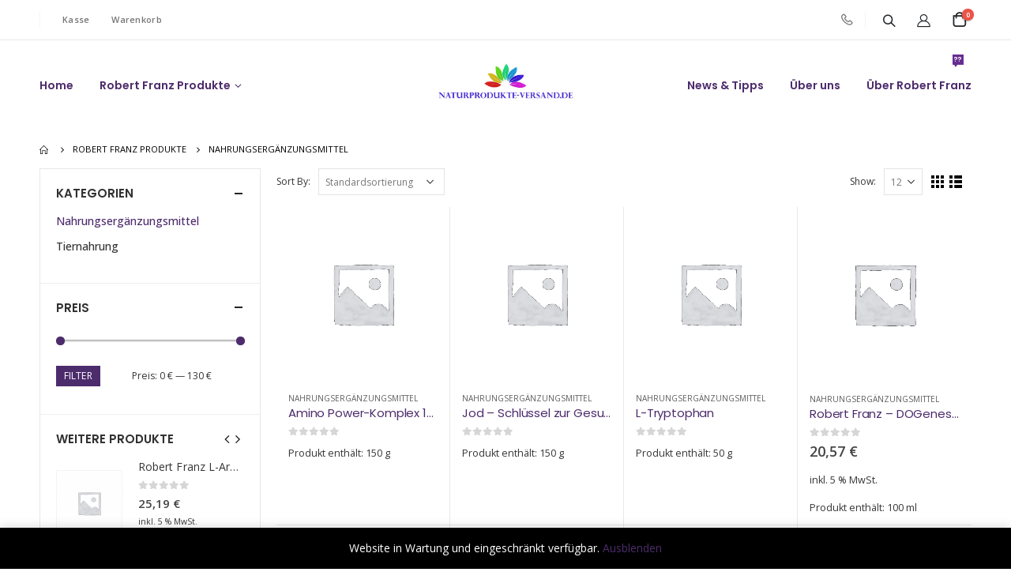

--- FILE ---
content_type: text/html; charset=UTF-8
request_url: https://naturprodukte-versand.de/naturprodukte/nahrungsergaenzungsmittel/
body_size: 23615
content:
<!DOCTYPE html>
<html lang="de">
<head>
	<meta charset="UTF-8">
	<!--[if IE]><meta http-equiv='X-UA-Compatible' content='IE=edge,chrome=1'><![endif]-->
	<meta name="viewport" content="width=device-width, initial-scale=1.0, minimum-scale=1.0">
	<link rel="profile" href="http://gmpg.org/xfn/11" />
	<link rel="pingback" href="https://naturprodukte-versand.de/xmlrpc.php" />

		<link rel="shortcut icon" href="" type="image/x-icon" />
		<link rel="apple-touch-icon" href="">
		<link rel="apple-touch-icon" sizes="120x120" href="">
		<link rel="apple-touch-icon" sizes="76x76" href="">
		<link rel="apple-touch-icon" sizes="152x152" href="">
	<meta name='robots' content='index, follow, max-image-preview:large, max-snippet:-1, max-video-preview:-1' />

	<!-- This site is optimized with the Yoast SEO plugin v16.0.2 - https://yoast.com/wordpress/plugins/seo/ -->
	<title>Nahrungsergänzungsmittel online shoppen - Robert Franz Naturprodukte Versand</title>
	<meta name="description" content="Nahrungsergänzungsmittel online shoppen auf naturprodukte-versand.de." />
	<link rel="canonical" href="https://naturprodukte-versand.de/naturprodukte/nahrungsergaenzungsmittel/" />
	<link rel="next" href="https://naturprodukte-versand.de/naturprodukte/nahrungsergaenzungsmittel/page/2/" />
	<meta property="og:locale" content="de_DE" />
	<meta property="og:type" content="article" />
	<meta property="og:title" content="Nahrungsergänzungsmittel online shoppen - Robert Franz Naturprodukte Versand" />
	<meta property="og:description" content="Nahrungsergänzungsmittel online shoppen auf naturprodukte-versand.de." />
	<meta property="og:url" content="https://naturprodukte-versand.de/naturprodukte/nahrungsergaenzungsmittel/" />
	<meta property="og:site_name" content="Robert Franz Naturprodukte Versand" />
	<meta name="twitter:card" content="summary_large_image" />
	<script type="application/ld+json" class="yoast-schema-graph">{"@context":"https://schema.org","@graph":[{"@type":"Organization","@id":"https://naturprodukte-versand.de/#organization","name":"Robert Franz Naturprodukte Versand","url":"https://naturprodukte-versand.de/","sameAs":[],"logo":{"@type":"ImageObject","@id":"https://naturprodukte-versand.de/#logo","inLanguage":"de","url":"https://naturprodukte-versand.de/wp-content/uploads/2020/08/logo-naturprodukte-versand.jpg","width":447,"height":179,"caption":"Robert Franz Naturprodukte Versand"},"image":{"@id":"https://naturprodukte-versand.de/#logo"}},{"@type":"WebSite","@id":"https://naturprodukte-versand.de/#website","url":"https://naturprodukte-versand.de/","name":"Robert Franz Naturprodukte Versand","description":"Produkte &amp; Shop","publisher":{"@id":"https://naturprodukte-versand.de/#organization"},"potentialAction":[{"@type":"SearchAction","target":"https://naturprodukte-versand.de/?s={search_term_string}","query-input":"required name=search_term_string"}],"inLanguage":"de"},{"@type":"CollectionPage","@id":"https://naturprodukte-versand.de/naturprodukte/nahrungsergaenzungsmittel/#webpage","url":"https://naturprodukte-versand.de/naturprodukte/nahrungsergaenzungsmittel/","name":"Nahrungserg\u00e4nzungsmittel online shoppen - Robert Franz Naturprodukte Versand","isPartOf":{"@id":"https://naturprodukte-versand.de/#website"},"description":"Nahrungserg\u00e4nzungsmittel online shoppen auf naturprodukte-versand.de.","breadcrumb":{"@id":"https://naturprodukte-versand.de/naturprodukte/nahrungsergaenzungsmittel/#breadcrumb"},"inLanguage":"de","potentialAction":[{"@type":"ReadAction","target":["https://naturprodukte-versand.de/naturprodukte/nahrungsergaenzungsmittel/"]}]},{"@type":"BreadcrumbList","@id":"https://naturprodukte-versand.de/naturprodukte/nahrungsergaenzungsmittel/#breadcrumb","itemListElement":[{"@type":"ListItem","position":1,"item":{"@type":"WebPage","@id":"https://naturprodukte-versand.de/","url":"https://naturprodukte-versand.de/","name":"Startseite"}},{"@type":"ListItem","position":2,"item":{"@type":"WebPage","@id":"https://naturprodukte-versand.de/naturprodukte/nahrungsergaenzungsmittel/","url":"https://naturprodukte-versand.de/naturprodukte/nahrungsergaenzungsmittel/","name":"Nahrungserg\u00e4nzungsmittel"}}]}]}</script>
	<!-- / Yoast SEO plugin. -->


<link rel='dns-prefetch' href='//s.w.org' />
<link rel="alternate" type="application/rss+xml" title="Robert Franz Naturprodukte Versand &raquo; Feed" href="https://naturprodukte-versand.de/feed/" />
<link rel="alternate" type="application/rss+xml" title="Robert Franz Naturprodukte Versand &raquo; Kommentar-Feed" href="https://naturprodukte-versand.de/comments/feed/" />
<link rel="alternate" type="application/rss+xml" title="Robert Franz Naturprodukte Versand &raquo; Nahrungsergänzungsmittel Kategorie Feed" href="https://naturprodukte-versand.de/naturprodukte/nahrungsergaenzungsmittel/feed/" />
		<script>
			window._wpemojiSettings = {"baseUrl":"https:\/\/s.w.org\/images\/core\/emoji\/13.0.1\/72x72\/","ext":".png","svgUrl":"https:\/\/s.w.org\/images\/core\/emoji\/13.0.1\/svg\/","svgExt":".svg","source":{"concatemoji":"https:\/\/naturprodukte-versand.de\/wp-includes\/js\/wp-emoji-release.min.js?ver=5.7.14"}};
			!function(e,a,t){var n,r,o,i=a.createElement("canvas"),p=i.getContext&&i.getContext("2d");function s(e,t){var a=String.fromCharCode;p.clearRect(0,0,i.width,i.height),p.fillText(a.apply(this,e),0,0);e=i.toDataURL();return p.clearRect(0,0,i.width,i.height),p.fillText(a.apply(this,t),0,0),e===i.toDataURL()}function c(e){var t=a.createElement("script");t.src=e,t.defer=t.type="text/javascript",a.getElementsByTagName("head")[0].appendChild(t)}for(o=Array("flag","emoji"),t.supports={everything:!0,everythingExceptFlag:!0},r=0;r<o.length;r++)t.supports[o[r]]=function(e){if(!p||!p.fillText)return!1;switch(p.textBaseline="top",p.font="600 32px Arial",e){case"flag":return s([127987,65039,8205,9895,65039],[127987,65039,8203,9895,65039])?!1:!s([55356,56826,55356,56819],[55356,56826,8203,55356,56819])&&!s([55356,57332,56128,56423,56128,56418,56128,56421,56128,56430,56128,56423,56128,56447],[55356,57332,8203,56128,56423,8203,56128,56418,8203,56128,56421,8203,56128,56430,8203,56128,56423,8203,56128,56447]);case"emoji":return!s([55357,56424,8205,55356,57212],[55357,56424,8203,55356,57212])}return!1}(o[r]),t.supports.everything=t.supports.everything&&t.supports[o[r]],"flag"!==o[r]&&(t.supports.everythingExceptFlag=t.supports.everythingExceptFlag&&t.supports[o[r]]);t.supports.everythingExceptFlag=t.supports.everythingExceptFlag&&!t.supports.flag,t.DOMReady=!1,t.readyCallback=function(){t.DOMReady=!0},t.supports.everything||(n=function(){t.readyCallback()},a.addEventListener?(a.addEventListener("DOMContentLoaded",n,!1),e.addEventListener("load",n,!1)):(e.attachEvent("onload",n),a.attachEvent("onreadystatechange",function(){"complete"===a.readyState&&t.readyCallback()})),(n=t.source||{}).concatemoji?c(n.concatemoji):n.wpemoji&&n.twemoji&&(c(n.twemoji),c(n.wpemoji)))}(window,document,window._wpemojiSettings);
		</script>
		<style>
img.wp-smiley,
img.emoji {
	display: inline !important;
	border: none !important;
	box-shadow: none !important;
	height: 1em !important;
	width: 1em !important;
	margin: 0 .07em !important;
	vertical-align: -0.1em !important;
	background: none !important;
	padding: 0 !important;
}
</style>
	<link rel='stylesheet' id='validate-engine-css-css'  href='https://naturprodukte-versand.de/wp-content/plugins/wysija-newsletters/css/validationEngine.jquery.css?ver=2.14' media='all' />
<link rel='stylesheet' id='wc-block-vendors-style-css'  href='https://naturprodukte-versand.de/wp-content/plugins/woocommerce/packages/woocommerce-blocks/build/vendors-style.css?ver=3.8.1' media='all' />
<link rel='stylesheet' id='wc-block-style-css'  href='https://naturprodukte-versand.de/wp-content/plugins/woocommerce/packages/woocommerce-blocks/build/style.css?ver=3.8.1' media='all' />
<link rel='stylesheet' id='contact-form-7-css'  href='https://naturprodukte-versand.de/wp-content/plugins/contact-form-7/includes/css/styles.css?ver=5.4' media='all' />
<link rel='stylesheet' id='rs-plugin-settings-css'  href='https://naturprodukte-versand.de/wp-content/plugins/revslider/public/assets/css/rs6.css?ver=6.2.2' media='all' />
<style id='rs-plugin-settings-inline-css'>
#rs-demo-id {}
.tparrows:before{color:#4d2c6c;text-shadow:0 0 3px #fff;}.revslider-initialised .tp-loader{z-index:18;}
</style>
<style id='woocommerce-inline-inline-css'>
.woocommerce form .form-row .required { visibility: visible; }
</style>
<link rel='stylesheet' id='yith_wcas_frontend-css'  href='https://naturprodukte-versand.de/wp-content/plugins/yith-woocommerce-ajax-search/assets/css/yith_wcas_ajax_search.css?ver=1.8.8' media='all' />
<link rel='stylesheet' id='borlabs-cookie-css'  href='https://naturprodukte-versand.de/wp-content/cache/borlabs-cookie/borlabs-cookie_1_de.css?ver=2.2.10-9' media='all' />
<link rel='stylesheet' id='woocommerce-gzd-layout-css'  href='https://naturprodukte-versand.de/wp-content/plugins/woocommerce-germanized/build/static/layout-styles.css?ver=3.16.5' media='all' />
<style id='woocommerce-gzd-layout-inline-css'>
.woocommerce-checkout .shop_table { background-color: #eeeeee; } .product p.deposit-packaging-type { font-size: 1.25em !important; } p.woocommerce-shipping-destination { display: none; }
                .wc-gzd-nutri-score-value-a {
                    background: url(https://naturprodukte-versand.de/wp-content/plugins/woocommerce-germanized/assets/images/nutri-score-a.svg) no-repeat;
                }
                .wc-gzd-nutri-score-value-b {
                    background: url(https://naturprodukte-versand.de/wp-content/plugins/woocommerce-germanized/assets/images/nutri-score-b.svg) no-repeat;
                }
                .wc-gzd-nutri-score-value-c {
                    background: url(https://naturprodukte-versand.de/wp-content/plugins/woocommerce-germanized/assets/images/nutri-score-c.svg) no-repeat;
                }
                .wc-gzd-nutri-score-value-d {
                    background: url(https://naturprodukte-versand.de/wp-content/plugins/woocommerce-germanized/assets/images/nutri-score-d.svg) no-repeat;
                }
                .wc-gzd-nutri-score-value-e {
                    background: url(https://naturprodukte-versand.de/wp-content/plugins/woocommerce-germanized/assets/images/nutri-score-e.svg) no-repeat;
                }
            
</style>
<link rel='stylesheet' id='js_composer_front-css'  href='https://naturprodukte-versand.de/wp-content/plugins/js_composer/assets/css/js_composer.min.css?ver=6.1' media='all' />
<link rel='stylesheet' id='bootstrap-css'  href='https://naturprodukte-versand.de/wp-content/uploads/porto_styles/bootstrap.css?ver=5.4.2' media='all' />
<link rel='stylesheet' id='porto-plugins-css'  href='https://naturprodukte-versand.de/wp-content/themes/porto/css/plugins.css?ver=5.7.14' media='all' />
<link rel='stylesheet' id='porto-theme-css'  href='https://naturprodukte-versand.de/wp-content/themes/porto/css/theme.css?ver=5.7.14' media='all' />
<link rel='stylesheet' id='porto-shortcodes-css'  href='https://naturprodukte-versand.de/wp-content/themes/porto/css/shortcodes.css?ver=5.4.2' media='all' />
<link rel='stylesheet' id='porto-theme-shop-css'  href='https://naturprodukte-versand.de/wp-content/themes/porto/css/theme_shop.css?ver=5.7.14' media='all' />
<link rel='stylesheet' id='porto-dynamic-style-css'  href='https://naturprodukte-versand.de/wp-content/uploads/porto_styles/dynamic_style.css?ver=5.4.2' media='all' />
<link rel='stylesheet' id='porto-style-css'  href='https://naturprodukte-versand.de/wp-content/themes/porto/style.css?ver=5.7.14' media='all' />
<style id='porto-style-inline-css'>
#header .logo,.side-header-narrow-bar-logo{max-width:170px}@media (min-width:1220px){#header .logo{max-width:170px}}@media (max-width:991px){#header .logo{max-width:130px}}@media (max-width:767px){#header .logo{max-width:103px}}#header.sticky-header .logo{max-width:100px}@media (min-width:992px){}.page-top ul.breadcrumb > li.home{display:inline-block}.page-top ul.breadcrumb > li.home a{position:relative;width:14px;text-indent:-9999px}.page-top ul.breadcrumb > li.home a:after{content:"\e883";font-family:'porto';float:left;text-indent:0}#login-form-popup{position:relative;width:80%;max-width:872px;margin-left:auto;margin-right:auto}#login-form-popup .featured-box{margin-bottom:0;box-shadow:none;border:none}#login-form-popup .featured-box .box-content{padding:25px 35px}#login-form-popup .featured-box h2{text-transform:uppercase;font-size:15px;letter-spacing:.05em;font-weight:600;line-height:2}.porto-social-login-section{background:#f4f4f2;text-align:center;padding:20px 20px 25px}.porto-social-login-section p{text-transform:uppercase;font-size:12px;color:#222529;font-weight:600;margin-bottom:8px}#login-form-popup .col2-set{margin-left:-20px;margin-right:-20px}#login-form-popup .col-1,#login-form-popup .col-2{padding-left:20px;padding-right:20px}@media (min-width:992px){#login-form-popup .col-1{border-right:1px solid #f5f6f6}}#login-form-popup .input-text{box-shadow:none;padding-top:10px;padding-bottom:10px;border-color:#ddd;border-radius:2px}#login-form-popup form label{font-size:12px;line-height:1}#login-form-popup .form-row{margin-bottom:20px}#login-form-popup .button{border-radius:2px;padding:10px 24px;text-transform:uppercase;text-shadow:none;font-size:12px;letter-spacing:.025em;color:#fff}#login-form-popup label.inline{margin-top:15px;float:right;position:relative;cursor:pointer;line-height:1.5}#login-form-popup label.inline input[type=checkbox]{opacity:0;margin-right:8px;margin-top:0;margin-bottom:0}#login-form-popup label.inline span:before{content:'';position:absolute;border:1px solid #ddd;border-radius:1px;width:16px;height:16px;left:0;top:0;text-align:center;line-height:15px;font-family:'Font Awesome 5 Free';font-weight:900;font-size:9px;color:#aaa}#login-form-popup label.inline input[type=checkbox]:checked + span:before{content:'\f00c'}#login-form-popup .social-button{text-decoration:none;margin-left:10px;margin-right:10px}#login-form-popup .social-button i{font-size:16px;margin-right:8px}#login-form-popup p.status{color:#222529}#login-form-popup .lost_password{margin-top:-15px;font-size:13px;margin-bottom:0}.porto-social-login-section .google-plus{background:#dd4e31}.porto-social-login-section .facebook{background:#3a589d}.porto-social-login-section .twitter{background:#1aa9e1}#login-form-popup{max-width:480px}html.panel-opened body > .mfp-bg{z-index:9042}html.panel-opened body > .mfp-wrap{z-index:9043}.custom-font4{font-family:'Segoe Script','Savoye LET'}.main-content,.left-sidebar,.right-sidebar{padding-top:0}.header-top > .container{padding-top:5px;padding-bottom:5px}#header .header-top .top-links > li.menu-item > a{color:inherit}#header .searchform-popup .search-toggle{width:30px;font-size:15px}#header .searchform input{width:280px}#mini-cart{font-size:19px}#mini-cart .minicart-icon:before,#header .welcome-msg i:before{font-weight:600}#header .separator{height:2em}#header .my-wishlist,#header .my-account{font-size:19px;line-height:1;width:30px;text-align:center}@media (max-width:991px){#header .top-links,#header .separator{display:none}#header .header-main .header-left{-ms-flex:none;flex:none}}@media (min-width:992px){#header .logo img{transform-origin:center center}}@media (max-width:575px){#header .header-right .searchform{right:-140px}}#header .main-menu > li.menu-item:first-child > a{padding-left:0}#header .main-menu > li.menu-item:last-child > a{padding-right:0}.btn{font-family:Poppins;font-weight:700;letter-spacing:-.025em}.porto-ibanner .btn-modern.btn-xl{font-size:1.125em}.widget_wysija .wysija-paragraph{margin-bottom:0;-ms-flex:1;flex:1}.widget_wysija .wysija-input{height:3rem;border:none;border-radius:2rem 0 0 2rem;font-size:.75rem;font-style:italic;padding-left:1.5rem}.widget_wysija .wysija-submit{height:3rem;border:none;border-radius:0 2rem 2rem 0;background:#e7e7e7;font-size:.875rem;padding:0 2.5rem;text-transform:uppercase}article.post .post-image .post-date{right:auto;left:10px;font-family:Poppins;background:#222529;letter-spacing:.05em;width:45px}article.post .post-date .day{background:none;color:#fff;padding-bottom:0;font-size:1.125rem;line-height:1}article.post .post-date .month{background:none;padding-bottom:8px;line-height:1;font-size:.7rem;text-transform:uppercase;opacity:.6;font-weight:400}article.post .btn-readmore{display:none}article.post .entry-title a{color:inherit}.blog-posts .post .entry-title{font-size:1.125rem;margin-bottom:.75rem}article.post .post-excerpt{font-size:.8125rem;margin-bottom:.875rem}article.post .post-meta a{color:inherit;font-size:.625rem;text-transform:uppercase}article.post .owl-carousel{margin-bottom:0}@media (min-width:576px){article.post .post-image{float:left;width:46%;margin-right:3%}article.post .post-content{padding-top:2rem}}@media (min-width:768px) and (max-width:991px){article.post .post-content{padding-top:0}}html .btn-flat{background:none !important;padding:0 !important;border:none !important;box-shadow:none !important}html .btn-flat.btn-xl{font-size:1.125em !important}.column2 ul.products,ul.products{margin-bottom:-1px}.related.products .products-slider{border-bottom:none}.coupon-sale-text{position:relative;padding-left:.265em}.coupon-sale-text i{font-style:normal;font-size:.265em;font-weight:500;transform:translateY(-50%) rotate(-90deg);position:absolute;top:50%;left:-1em}.coupon-sale-text b{display:block;padding:8px 10px;transform:rotate(-1.5deg);background-color:#222529;color:#fff !important}.no-bottom-border .divider-line > .product-col{border-bottom:none;border-top:1px solid rgba(0,0,0,.09)}.no-bottom-border .divider-line > .product-col:nth-child(1),.no-bottom-border .divider-line > .product-col:nth-child(2){border-top:none}@media (min-width:768px){.no-bottom-border .divider-line > .product-col:nth-child(3){border-top:none}}.section-product-categories .thumb-info img{display:none}.section-product-categories ul.products li.product-category .thumb-info{min-height:none;background:#222529;min-height:50px}.section-product-categories ul.products li.product-col h3{font-family:Poppins;font-size:1rem}.widget_recent_reviews .product_list_widget li img{position:absolute;left:1.25rem;top:1.5rem}.widget_recent_reviews .product_list_widget li a{position:static}.widget_recent_reviews .product_list_widget li{background:#fff;text-align:left;padding:2.5rem 1.5rem 3rem 120px;display:-ms-flexbox;display:flex;-ms-flex-align:start;align-items:flex-start;-ms-flex-direction:column;flex-direction:column;position:relative;margin-bottom:1rem}.widget_recent_reviews .product_list_widget li .star-rating{margin:0 0 .25rem;-ms-flex-order:-1;order:-1}.widget_recent_reviews .product-title{font-size:.9375rem;color:#222529}.widget_recent_reviews .product_list_widget li .reviewer{display:block;font-size:.8125rem;font-weight:700;color:#2b2b2b;margin-top:.25rem;-ms-flex-order:2;order:2;padding-left:2rem}.widget_recent_reviews .description{margin-top:1rem;padding-left:2rem}.widget_recent_reviews .description:before{content:'“';font-family:'Playfair Display';font-weight:900;font-size:3rem;color:#222529;float:left;margin-left:-2rem;line-height:.7;margin-right:.5rem}.newsletter-popup-form .formError .formErrorContent{color:#fff !important;width:165px}.newsletter-popup-form .widget_wysija_cont .wysija-submit:hover{background:#e6e6e6 none repeat scroll 0 0}.newsletter-popup-form{position:relative;box-shadow:0 10px 25px rgba(0,0,0,0.5);border:0 !important;box-shadow:0 10px 25px rgba(0,0,0,0.5);background:rgba(0,0,0,0) url(//sw-themes.com/porto_dummy/wp-content/uploads/2016/06/newsletter_popup_bg.jpg) no-repeat scroll 0 0/cover;padding:30px 30px 10px;background-position:center bottom}.newsletter-popup-form{max-width:700px;width:100%;margin-left:auto;margin-right:auto}.newsletter-popup-form .porto-modal-content{max-width:332px;padding:0;text-align:center;width:100%;background:transparent}.newsletter-popup-form h2{color:#313131;font-size:16px;font-weight:700;letter-spacing:0;margin:30px 0 12px}.newsletter-popup-form .widget_wysija{color:#444;font-size:13px;line-height:1.4}.newsletter-popup-form .widget_wysija:after{content:'';display:block;clear:both}.newsletter-popup-form .wysija-paragraph{float:left;margin-top:0;text-align:left;width:83%;margin-bottom:15px}.newsletter-popup-form .widget_wysija_cont .wysija-submit{background:#fff none repeat scroll 0 0;border-color:#ccc;border-radius:0 5px 5px 0;color:#686868;float:left;margin-left:-2px;margin-top:0;padding:0 12px;height:34px}.newsletter-popup-form .wysija-input{border:1px solid #ccc;border-radius:5px 0 0 5px;box-shadow:0 1px 1px rgba(0,0,0,0.075) inset;color:#bfbfa6;font-size:13px;padding:7px 12px;width:100%;height:34px}.newsletter-popup-form .text-form{display:block;margin-bottom:20px}.newsletter-popup-form .checkbox{color:#777;font-size:11px}.newsletter-popup-form .checkbox input[type="checkbox"]{vertical-align:middle}#footer .widget-title{font-size:1rem;text-transform:none}.footer-top .container{max-width:none;padding:0}.footer-main .col-lg-5{display:-ms-flexbox;display:flex;-ms-flex-wrap:wrap;flex-wrap:wrap}.footer-main .col-lg-5 .widget{margin-top:0;margin-bottom:25px}.footer-main .col-lg-5 h4{font-size:1.375rem;margin-right:20px;padding-right:30px;border-right:1px solid #e7e7e7}#footer .share-links a{box-shadow:none;font-size:1.125rem}#footer .follow-us{margin-top:1rem}#footer .footer-bottom{padding:20px 0}
</style>
<link rel='stylesheet' id='styles-child-css'  href='https://naturprodukte-versand.de/wp-content/themes/robert-franz-shop-child/style.css?ver=5.7.14' media='all' />
<script src='https://naturprodukte-versand.de/wp-includes/js/jquery/jquery.min.js?ver=3.5.1' id='jquery-core-js'></script>
<script src='https://naturprodukte-versand.de/wp-includes/js/jquery/jquery-migrate.min.js?ver=3.3.2' id='jquery-migrate-js'></script>
<script src='https://naturprodukte-versand.de/wp-content/plugins/revslider/public/assets/js/rbtools.min.js?ver=6.0' id='tp-tools-js'></script>
<script src='https://naturprodukte-versand.de/wp-content/plugins/revslider/public/assets/js/rs6.min.js?ver=6.2.2' id='revmin-js'></script>
<script src='https://naturprodukte-versand.de/wp-content/plugins/woocommerce/assets/js/jquery-blockui/jquery.blockUI.min.js?ver=2.70' id='jquery-blockui-js'></script>
<script id='wc-add-to-cart-js-extra'>
var wc_add_to_cart_params = {"ajax_url":"\/wp-admin\/admin-ajax.php","wc_ajax_url":"\/?wc-ajax=%%endpoint%%","i18n_view_cart":"Warenkorb anzeigen","cart_url":"https:\/\/naturprodukte-versand.de\/warenkorb\/","is_cart":"","cart_redirect_after_add":"no"};
</script>
<script src='https://naturprodukte-versand.de/wp-content/plugins/woocommerce/assets/js/frontend/add-to-cart.min.js?ver=4.8.0' id='wc-add-to-cart-js'></script>
<script src='https://naturprodukte-versand.de/wp-content/plugins/js_composer/assets/js/vendors/woocommerce-add-to-cart.js?ver=6.1' id='vc_woocommerce-add-to-cart-js-js'></script>
<link rel="https://api.w.org/" href="https://naturprodukte-versand.de/wp-json/" /><link rel="EditURI" type="application/rsd+xml" title="RSD" href="https://naturprodukte-versand.de/xmlrpc.php?rsd" />
<link rel="wlwmanifest" type="application/wlwmanifest+xml" href="https://naturprodukte-versand.de/wp-includes/wlwmanifest.xml" /> 
<meta name="generator" content="WordPress 5.7.14" />
<meta name="generator" content="WooCommerce 4.8.0" />
		<script type="text/javascript">
		WebFontConfig = {
			google: { families: [ 'Open+Sans:400,500,600,700','Poppins:200,300,400,500,600,700,800','Playfair+Display:400,700' ] }
		};
		(function(d) {
			var wf = d.createElement('script'), s = d.scripts[0];
			wf.src = 'https://naturprodukte-versand.de/wp-content/themes/porto/js/libs/webfont.js';
			wf.async = true;
			s.parentNode.insertBefore(wf, s);
		})(document);</script>
			<noscript><style>.woocommerce-product-gallery{ opacity: 1 !important; }</style></noscript>
	<meta name="generator" content="Powered by WPBakery Page Builder - drag and drop page builder for WordPress."/>
<meta name="generator" content="Powered by Slider Revolution 6.2.2 - responsive, Mobile-Friendly Slider Plugin for WordPress with comfortable drag and drop interface." />
<script type="text/javascript">function setREVStartSize(e){			
			try {								
				var pw = document.getElementById(e.c).parentNode.offsetWidth,
					newh;
				pw = pw===0 || isNaN(pw) ? window.innerWidth : pw;
				e.tabw = e.tabw===undefined ? 0 : parseInt(e.tabw);
				e.thumbw = e.thumbw===undefined ? 0 : parseInt(e.thumbw);
				e.tabh = e.tabh===undefined ? 0 : parseInt(e.tabh);
				e.thumbh = e.thumbh===undefined ? 0 : parseInt(e.thumbh);
				e.tabhide = e.tabhide===undefined ? 0 : parseInt(e.tabhide);
				e.thumbhide = e.thumbhide===undefined ? 0 : parseInt(e.thumbhide);
				e.mh = e.mh===undefined || e.mh=="" || e.mh==="auto" ? 0 : parseInt(e.mh,0);		
				if(e.layout==="fullscreen" || e.l==="fullscreen") 						
					newh = Math.max(e.mh,window.innerHeight);				
				else{					
					e.gw = Array.isArray(e.gw) ? e.gw : [e.gw];
					for (var i in e.rl) if (e.gw[i]===undefined || e.gw[i]===0) e.gw[i] = e.gw[i-1];					
					e.gh = e.el===undefined || e.el==="" || (Array.isArray(e.el) && e.el.length==0)? e.gh : e.el;
					e.gh = Array.isArray(e.gh) ? e.gh : [e.gh];
					for (var i in e.rl) if (e.gh[i]===undefined || e.gh[i]===0) e.gh[i] = e.gh[i-1];
										
					var nl = new Array(e.rl.length),
						ix = 0,						
						sl;					
					e.tabw = e.tabhide>=pw ? 0 : e.tabw;
					e.thumbw = e.thumbhide>=pw ? 0 : e.thumbw;
					e.tabh = e.tabhide>=pw ? 0 : e.tabh;
					e.thumbh = e.thumbhide>=pw ? 0 : e.thumbh;					
					for (var i in e.rl) nl[i] = e.rl[i]<window.innerWidth ? 0 : e.rl[i];
					sl = nl[0];									
					for (var i in nl) if (sl>nl[i] && nl[i]>0) { sl = nl[i]; ix=i;}															
					var m = pw>(e.gw[ix]+e.tabw+e.thumbw) ? 1 : (pw-(e.tabw+e.thumbw)) / (e.gw[ix]);					

					newh =  (e.type==="carousel" && e.justify==="true" ? e.gh[ix] : (e.gh[ix] * m)) + (e.tabh + e.thumbh);
				}			
				
				if(window.rs_init_css===undefined) window.rs_init_css = document.head.appendChild(document.createElement("style"));					
				document.getElementById(e.c).height = newh;
				window.rs_init_css.innerHTML += "#"+e.c+"_wrapper { height: "+newh+"px }";				
			} catch(e){
				console.log("Failure at Presize of Slider:" + e)
			}					   
		  };</script>
		<style id="wp-custom-css">
			.tab-content {padding-left:40px !important}

#footer .footer-bottom{
	padding: 60px 0px;
}

.porto-block-html-top{
	display:none;
}		</style>
		<noscript><style> .wpb_animate_when_almost_visible { opacity: 1; }</style></noscript></head>
<body class="archive tax-product_cat term-nahrungsergaenzungsmittel term-97 wp-embed-responsive full blog-1  theme-porto woocommerce woocommerce-page woocommerce-demo-store woocommerce-no-js login-popup wpb-js-composer js-comp-ver-6.1 vc_responsive">

	<div class="page-wrapper"><!-- page wrapper -->

		<div class="porto-html-block porto-block-html-top"><div class="porto-block"><style>.vc_custom_1578564419406{padding-top: 12px !important;padding-bottom: 4px !important;background-color: #f4f4f4 !important;}.top-bar * { letter-spacing: -0.02em; }
.top-bar b { color: #222529; }
.top-bar .d-inline-block { vertical-align: middle }</style><div class="vc_row wpb_row top-bar vc_custom_1578564419406 vc_row-has-fill porto-inner-container"><div class="porto-wrap-container container"><div class="row align-items-center"><div class="vc_column_container col-md-12 col-lg-7"><div class="wpb_wrapper vc_column-inner"><h5 style="font-size: 1.125rem;line-height: 1" class="vc_custom_heading coupon-sale-text mb-2 d-inline-block mr-3 align-left heading-light"><b>Kein Porto</b></h5><div class="porto-u-heading mb-2 d-inline-block" data-hspacer="no_spacer" data-halign="left" style="text-align:left"><div class="porto-u-main-heading"><h4 style="font-weight:500;color:#777777;font-size:18px;line-height:1;">Ohne Versandkosten bestellen</h4></div><div class="porto-u-sub-heading" style="font-weight:500;font-size:11px;line-height:17px;">* Versandkostenfrei ab MBW. 60 Euro innerhalb DE</div></div></div></div><div class="vc_column_container col-md-12 col-lg-5"><div class="wpb_wrapper vc_column-inner"><div class="porto-u-heading mb-2 text-left text-lg-right" data-hspacer="no_spacer" data-halign="right" style="text-align:right"><div class="porto-u-main-heading"><h4 style="font-size:1.125rem;line-height:1.2;letter-spacing:.01em;">KOSTENLOSER SOFORTVERSAND</h4></div><div class="porto-u-sub-heading" style="font-weight:500;font-size:11px;line-height:1.2;">* Werktags sofort Versand</div></div></div></div></div></div></div></div></div>
					<!-- header wrapper -->
			<div class="header-wrapper">
								

	<header id="header" class="header-builder">
	
	<div class="header-top"><div class="header-row container"><div class="header-col header-left"><span class="separator"></span><ul id="menu-top-navigation" class="top-links mega-menu show-arrow"><li id="nav-menu-item-1851" class="menu-item menu-item-type-post_type menu-item-object-page narrow"><a href="https://naturprodukte-versand.de/kasse/">Kasse</a></li>
<li id="nav-menu-item-1852" class="menu-item menu-item-type-post_type menu-item-object-page narrow"><a href="https://naturprodukte-versand.de/warenkorb/">Warenkorb</a></li>
</ul></div><div class="header-col header-right"><div class="custom-html text-sm welcome-msg font-weight-bold d-none d-sm-block"><i class="porto-icon-phone-2 font-size-lg"></i> </div><span class="separator"></span><div class="searchform-popup search-popup"><a class="search-toggle"><i class="fas fa-search"></i><span class="search-text">Search</span></a>	<form action="https://naturprodukte-versand.de/" method="get"
		class="searchform">
		<div class="searchform-fields">
			<span class="text"><input name="s" type="text" value="" placeholder="Search&hellip;" autocomplete="off" /></span>
						<span class="button-wrap">
							<button class="btn btn-special" title="Search" type="submit"><i class="fas fa-search"></i></button>
						</span>
		</div>
				<div class="live-search-list"></div>
			</form>
	</div><a href="https://naturprodukte-versand.de/my-account/" title="My Account" class="my-account"><i class="porto-icon-user-2"></i></a>		<div id="mini-cart" class="mini-cart simple">
			<div class="cart-head">
			<span class="cart-icon"><i class="minicart-icon porto-icon-shopping-cart"></i><span class="cart-items">0</span></span><span class="cart-items-text">0 items</span>			</div>
			<div class="cart-popup widget_shopping_cart">
				<div class="widget_shopping_cart_content">
									<div class="cart-loading"></div>
								</div>
			</div>
		</div>
		</div></div></div><div class="header-main header-has-center"><div class="header-row container"><div class="header-col header-left"><ul id="menu-main-menu" class="main-menu mega-menu show-arrow"><li id="nav-menu-item-1849" class="menu-item menu-item-type-custom menu-item-object-custom menu-item-home narrow"><a href="http://naturprodukte-versand.de/">Home</a></li>
<li id="nav-menu-item-1967" class="menu-item menu-item-type-post_type menu-item-object-page menu-item-has-children has-sub wide col-3"><a href="https://naturprodukte-versand.de/robert-franz-produkte/">Robert Franz Produkte</a>
<div class="popup"><div class="inner" style=";max-width:606px;"><ul class="sub-menu">
	<li id="nav-menu-item-1854" class="menu-item menu-item-type-custom menu-item-object-custom menu-item-has-children sub" data-cols="0.95"><a class="nolink" href="#">Produkte</a>
	<ul class="sub-menu">
		<li id="nav-menu-item-1899" class="menu-item menu-item-type-custom menu-item-object-custom"><a href="/de/robert-franz-produkte/">Alle Robert Franz Produkte</a></li>
	</ul>
</li>
	<li id="nav-menu-item-1855" class="menu-item menu-item-type-custom menu-item-object-custom menu-item-has-children sub" data-cols="1.05"><a class="nolink" href="#">Kategorien</a>
	<ul class="sub-menu">
		<li id="nav-menu-item-1974" class="menu-item menu-item-type-taxonomy menu-item-object-product_cat"><a href="https://naturprodukte-versand.de/naturprodukte/tiernahrung/">Tiernahrung</a></li>
	</ul>
</li>
	<li id="nav-menu-item-1856" class="menu-item menu-item-type-custom menu-item-object-custom" data-cols="1" style="background-image:url(//sw-themes.com/porto_dummy/wp-content/uploads/2017/12/shop1_megamenu.jpg);;background-position:center center;;background-repeat:no-repeat;;background-size:cover;"></li>
</ul></div></div>
</li>
</ul></div><div class="header-col header-center">		<div class="logo">
		<a href="https://naturprodukte-versand.de/" title="Robert Franz Naturprodukte Versand - Produkte &amp; Shop"  rel="home">
		<img class="img-responsive standard-logo retina-logo" src="//naturprodukte-versand.de/wp-content/uploads/2020/08/logo-naturprodukte-versand.jpg" alt="Robert Franz Naturprodukte Versand" />	</a>
			</div>
		</div><div class="header-col header-right"><ul id="menu-secondary-menu" class="secondary-menu main-menu mega-menu show-arrow"><li id="nav-menu-item-1872" class="menu-item menu-item-type-post_type menu-item-object-page narrow"><a href="https://naturprodukte-versand.de/blog/">News &#038; Tipps</a></li>
<li id="nav-menu-item-1873" class="menu-item menu-item-type-post_type menu-item-object-page narrow"><a href="https://naturprodukte-versand.de/robert-franz-naturprodukte-versand/">Über uns</a></li>
<li id="nav-menu-item-1971" class="menu-item menu-item-type-post_type menu-item-object-page narrow"><a href="https://naturprodukte-versand.de/ueber-robert-franz/">Über Robert Franz<span class="tip" style="background:#662D91;border-color:#662D91;">??</span></a></li>
</ul><a class="mobile-toggle"><i class="fas fa-bars"></i></a></div></div></div>	</header>

							</div>
			<!-- end header wrapper -->
		
		
				<section class="page-top page-header-6">
		<div class="container hide-title">
	<div class="row">
		<div class="col-lg-12 clearfix">
			<div class="pt-right d-none">
				<h1 class="page-title">Nahrungsergänzungsmittel</h1>
							</div>
							<div class="breadcrumbs-wrap pt-left">
					<ul class="breadcrumb" itemscope itemtype="http://schema.org/BreadcrumbList"><li class="home" itemprop="itemListElement" itemscope itemtype="http://schema.org/ListItem"><a itemtype="http://schema.org/Thing" itemprop="item" href="https://naturprodukte-versand.de" title="Go to Home Page"><span itemprop="name">Home</span><meta itemprop="position" content="1" /></a><i class="delimiter delimiter-2"></i></li><li itemprop="itemListElement" itemscope itemtype="http://schema.org/ListItem"><a itemtype="http://schema.org/Thing" itemprop="item" href="https://naturprodukte-versand.de/robert-franz-produkte/"><span itemprop="name">Robert Franz Produkte</span><meta itemprop="position" content="2" /></a><i class="delimiter delimiter-2"></i></li><li>Nahrungsergänzungsmittel</li></ul>				</div>
								</div>
	</div>
</div>
	</section>
	
		<div id="main" class="column2 column2-left-sidebar boxed"><!-- main -->

			<div class="container">
			<div class="row main-content-wrap">

			<!-- main content -->
			<div class="main-content col-lg-9">

			

<div id="primary" class="content-area"><main id="content" class="site-main" role="main">




	<div class="woocommerce-notices-wrapper"></div><div class="shop-loop-before clearfix"><a href="#" class="porto-product-filters-toggle sidebar-toggle d-inline-flex d-lg-none"><svg data-name="Layer 3" id="Layer_3" viewBox="0 0 32 32" xmlns="http://www.w3.org/2000/svg"><line class="cls-1" x1="15" x2="26" y1="9" y2="9"/><line class="cls-1" x1="6" x2="9" y1="9" y2="9"/><line class="cls-1" x1="23" x2="26" y1="16" y2="16"/><line class="cls-1" x1="6" x2="17" y1="16" y2="16"/><line class="cls-1" x1="17" x2="26" y1="23" y2="23"/><line class="cls-1" x1="6" x2="11" y1="23" y2="23"/><path class="cls-2" d="M14.5,8.92A2.6,2.6,0,0,1,12,11.5,2.6,2.6,0,0,1,9.5,8.92a2.5,2.5,0,0,1,5,0Z"/><path class="cls-2" d="M22.5,15.92a2.5,2.5,0,1,1-5,0,2.5,2.5,0,0,1,5,0Z"/><path class="cls-3" d="M21,16a1,1,0,1,1-2,0,1,1,0,0,1,2,0Z"/><path class="cls-2" d="M16.5,22.92A2.6,2.6,0,0,1,14,25.5a2.6,2.6,0,0,1-2.5-2.58,2.5,2.5,0,0,1,5,0Z"/></svg> <span>Filter</span></a><form class="woocommerce-ordering" method="get">
	<label>Sort By: </label>
	<select name="orderby" class="orderby" aria-label="Shop-Bestellung">
					<option value="menu_order"  selected='selected'>Standardsortierung</option>
					<option value="popularity" >Nach Beliebtheit sortiert</option>
					<option value="rating" >Nach Durchschnittsbewertung sortiert</option>
					<option value="date" >Sortieren nach neuesten</option>
					<option value="price" >Nach Preis sortiert: aufsteigend</option>
					<option value="price-desc" >Nach Preis sortiert: absteigend</option>
			</select>
	<input type="hidden" name="paged" value="1" />

	</form>
	<div class="gridlist-toggle">
		<a href="#" id="grid" title="Grid View"></a><a href="#" id="list" title="List View"></a>
	</div>
	
<nav class="woocommerce-pagination">

	<form class="woocommerce-viewing" method="get">

		<label>Show: </label>

		<select name="count" class="count">
							<option value="12"  selected='selected'>12</option>
							<option value="24" >24</option>
							<option value="36" >36</option>
					</select>

		<input type="hidden" name="paged" value=""/>

			</form>

	<ul class='page-numbers'>
	<li><span aria-current="page" class="page-numbers current">1</span></li>
	<li><a class="page-numbers" href="https://naturprodukte-versand.de/naturprodukte/nahrungsergaenzungsmittel/page/2/">2</a></li>
	<li><a class="next page-numbers" href="https://naturprodukte-versand.de/naturprodukte/nahrungsergaenzungsmittel/page/2/"></a></li>
</ul>
</nav>
</div>
	
	<div class="archive-products">

		<ul class="products products-container skeleton-loading grid pcols-lg-4 pcols-md-3 pcols-xs-3 pcols-ls-2 pwidth-lg-4 pwidth-md-3 pwidth-xs-2 pwidth-ls-1"
	 data-product_layout="product-outimage_aq_onimage with-padding">
<script type="text/template">"\t\t\n<li class=\"product-col product-outimage_aq_onimage with-padding product type-product post-2046 status-publish first onbackorder product_cat-nahrungsergaenzungsmittel taxable shipping-taxable product-type-simple\">\n<div class=\"product-inner\">\n\t\n\t<div class=\"product-image\">\n\n\t\t<a  href=\"https:\/\/naturprodukte-versand.de\/produkt\/amino-power-komplex-180-kapseln-robert-franz\/\">\n\t\t\t<div data-link=\"https:\/\/naturprodukte-versand.de\/warenkorb\/\" class=\"viewcart viewcart-2046\" title=\"View Cart\"><\/div><div class=\"inner\"><img width=\"300\" height=\"300\" src=\"https:\/\/naturprodukte-versand.de\/wp-content\/uploads\/woocommerce-placeholder.png\" class=\"woocommerce-placeholder wp-post-image\" alt=\"Platzhalter\" loading=\"lazy\" \/><\/div>\t\t<\/a>\n\t\t\t<div class=\"links-on-image\">\n\t\t\t<div class=\"add-links-wrap\">\n\t<div class=\"add-links no-effect clearfix\">\n\t\t<a href=\"https:\/\/naturprodukte-versand.de\/produkt\/amino-power-komplex-180-kapseln-robert-franz\/\" data-quantity=\"1\" class=\"viewcart-style-1 button product_type_simple add_to_cart_read_more\" data-product_id=\"2046\" data-product_sku=\"\" aria-label=\"Lesen Sie mehr \u00fcber &#8222;Amino Power-Komplex 180 Kapseln Robert Franz&#8220;\" rel=\"nofollow\">Weiterlesen<\/a>\t<\/div>\n\t<\/div>\n\t\t<\/div>\n\t\t<\/div>\n\n\t<div class=\"product-content\">\n\t\t<span class=\"category-list\"><a href=\"https:\/\/naturprodukte-versand.de\/naturprodukte\/nahrungsergaenzungsmittel\/\" rel=\"tag\">Nahrungserg\u00e4nzungsmittel<\/a><\/span>\n\t\t\t<a class=\"product-loop-title\"  href=\"https:\/\/naturprodukte-versand.de\/produkt\/amino-power-komplex-180-kapseln-robert-franz\/\">\n\t<h3 class=\"woocommerce-loop-product__title\">Amino Power-Komplex 180 Kapseln Robert Franz<\/h3>\t<\/a>\n\t\n\t\t\n\n<div class=\"rating-wrap\">\n\t<div class=\"rating-content\"><div class=\"star-rating\" title=\"0\"><span style=\"width:0%\"><strong class=\"rating\">0<\/strong> out of 5<\/span><\/div><\/div>\n<\/div>\n\n\n\n\n\n\n\t\t\n\n\n\n\t<p class=\"wc-gzd-additional-info wc-gzd-additional-info-loop product-units-wrapper product-units\">Produkt enth\u00e4lt: 150 <span class=\"unit\">g<\/span><\/p>\n\t<\/div>\n<\/div>\n<\/li>\n\n<li class=\"product-col product-outimage_aq_onimage with-padding product type-product post-2043 status-publish onbackorder product_cat-nahrungsergaenzungsmittel taxable shipping-taxable product-type-simple\">\n<div class=\"product-inner\">\n\t\n\t<div class=\"product-image\">\n\n\t\t<a  href=\"https:\/\/naturprodukte-versand.de\/produkt\/jod-schluessel-zur-gesundheit\/\">\n\t\t\t<div data-link=\"https:\/\/naturprodukte-versand.de\/warenkorb\/\" class=\"viewcart viewcart-2043\" title=\"View Cart\"><\/div><div class=\"inner\"><img width=\"300\" height=\"300\" src=\"https:\/\/naturprodukte-versand.de\/wp-content\/uploads\/woocommerce-placeholder.png\" class=\"woocommerce-placeholder wp-post-image\" alt=\"Platzhalter\" loading=\"lazy\" \/><\/div>\t\t<\/a>\n\t\t\t<div class=\"links-on-image\">\n\t\t\t<div class=\"add-links-wrap\">\n\t<div class=\"add-links no-effect clearfix\">\n\t\t<a href=\"https:\/\/naturprodukte-versand.de\/produkt\/jod-schluessel-zur-gesundheit\/\" data-quantity=\"1\" class=\"viewcart-style-1 button product_type_simple add_to_cart_read_more\" data-product_id=\"2043\" data-product_sku=\"\" aria-label=\"Lesen Sie mehr \u00fcber &#8222;Jod - Schl\u00fcssel zur Gesundheit&#8220;\" rel=\"nofollow\">Weiterlesen<\/a>\t<\/div>\n\t<\/div>\n\t\t<\/div>\n\t\t<\/div>\n\n\t<div class=\"product-content\">\n\t\t<span class=\"category-list\"><a href=\"https:\/\/naturprodukte-versand.de\/naturprodukte\/nahrungsergaenzungsmittel\/\" rel=\"tag\">Nahrungserg\u00e4nzungsmittel<\/a><\/span>\n\t\t\t<a class=\"product-loop-title\"  href=\"https:\/\/naturprodukte-versand.de\/produkt\/jod-schluessel-zur-gesundheit\/\">\n\t<h3 class=\"woocommerce-loop-product__title\">Jod &#8211; Schl\u00fcssel zur Gesundheit<\/h3>\t<\/a>\n\t\n\t\t\n\n<div class=\"rating-wrap\">\n\t<div class=\"rating-content\"><div class=\"star-rating\" title=\"0\"><span style=\"width:0%\"><strong class=\"rating\">0<\/strong> out of 5<\/span><\/div><\/div>\n<\/div>\n\n\n\n\n\n\n\t\t\n\n\n\n\t<p class=\"wc-gzd-additional-info wc-gzd-additional-info-loop product-units-wrapper product-units\">Produkt enth\u00e4lt: 150 <span class=\"unit\">g<\/span><\/p>\n\t<\/div>\n<\/div>\n<\/li>\n\n<li class=\"product-col product-outimage_aq_onimage with-padding product type-product post-2047 status-publish onbackorder product_cat-nahrungsergaenzungsmittel taxable shipping-taxable product-type-simple\">\n<div class=\"product-inner\">\n\t\n\t<div class=\"product-image\">\n\n\t\t<a  href=\"https:\/\/naturprodukte-versand.de\/produkt\/l-tryptophan\/\">\n\t\t\t<div data-link=\"https:\/\/naturprodukte-versand.de\/warenkorb\/\" class=\"viewcart viewcart-2047\" title=\"View Cart\"><\/div><div class=\"inner\"><img width=\"300\" height=\"300\" src=\"https:\/\/naturprodukte-versand.de\/wp-content\/uploads\/woocommerce-placeholder.png\" class=\"woocommerce-placeholder wp-post-image\" alt=\"Platzhalter\" loading=\"lazy\" \/><\/div>\t\t<\/a>\n\t\t\t<div class=\"links-on-image\">\n\t\t\t<div class=\"add-links-wrap\">\n\t<div class=\"add-links no-effect clearfix\">\n\t\t<a href=\"https:\/\/naturprodukte-versand.de\/produkt\/l-tryptophan\/\" data-quantity=\"1\" class=\"viewcart-style-1 button product_type_simple add_to_cart_read_more\" data-product_id=\"2047\" data-product_sku=\"\" aria-label=\"Lesen Sie mehr \u00fcber &#8222;L-Tryptophan&#8220;\" rel=\"nofollow\">Weiterlesen<\/a>\t<\/div>\n\t<\/div>\n\t\t<\/div>\n\t\t<\/div>\n\n\t<div class=\"product-content\">\n\t\t<span class=\"category-list\"><a href=\"https:\/\/naturprodukte-versand.de\/naturprodukte\/nahrungsergaenzungsmittel\/\" rel=\"tag\">Nahrungserg\u00e4nzungsmittel<\/a><\/span>\n\t\t\t<a class=\"product-loop-title\"  href=\"https:\/\/naturprodukte-versand.de\/produkt\/l-tryptophan\/\">\n\t<h3 class=\"woocommerce-loop-product__title\">L-Tryptophan<\/h3>\t<\/a>\n\t\n\t\t\n\n<div class=\"rating-wrap\">\n\t<div class=\"rating-content\"><div class=\"star-rating\" title=\"0\"><span style=\"width:0%\"><strong class=\"rating\">0<\/strong> out of 5<\/span><\/div><\/div>\n<\/div>\n\n\n\n\n\n\n\t\t\n\n\n\n\t<p class=\"wc-gzd-additional-info wc-gzd-additional-info-loop product-units-wrapper product-units\">Produkt enth\u00e4lt: 50 <span class=\"unit\">g<\/span><\/p>\n\t<\/div>\n<\/div>\n<\/li>\n\n<li class=\"product-col product-outimage_aq_onimage with-padding product type-product post-2048 status-publish last instock product_cat-nahrungsergaenzungsmittel taxable shipping-taxable product-type-external\">\n<div class=\"product-inner\">\n\t\n\t<div class=\"product-image\">\n\n\t\t<a  href=\"https:\/\/naturprodukte-versand.de\/produkt\/robert-franz-dogenesis-magnesium-oel-100-ml\/\">\n\t\t\t<div data-link=\"https:\/\/naturprodukte-versand.de\/warenkorb\/\" class=\"viewcart viewcart-2048\" title=\"View Cart\"><\/div><div class=\"inner\"><img width=\"300\" height=\"300\" src=\"https:\/\/naturprodukte-versand.de\/wp-content\/uploads\/woocommerce-placeholder.png\" class=\"woocommerce-placeholder wp-post-image\" alt=\"Platzhalter\" loading=\"lazy\" \/><\/div>\t\t<\/a>\n\t\t\t<div class=\"links-on-image\">\n\t\t\t<div class=\"add-links-wrap\">\n\t<div class=\"add-links no-effect clearfix\">\n\t\t<a href=\"https:\/\/robert-franz-naturgut.de\/products\/magnesium-ol\" data-quantity=\"1\" class=\"viewcart-style-1 button product_type_external add_to_cart_read_more\" data-product_id=\"2048\" data-product_sku=\"\" aria-label=\"&#8222;Robert Franz - DOGenesis Magnesium \u00d6l (100 ml)&#8220; kaufen\" rel=\"nofollow\">Produkt kaufen<\/a>\t<\/div>\n\t<\/div>\n\t\t<\/div>\n\t\t<\/div>\n\n\t<div class=\"product-content\">\n\t\t<span class=\"category-list\"><a href=\"https:\/\/naturprodukte-versand.de\/naturprodukte\/nahrungsergaenzungsmittel\/\" rel=\"tag\">Nahrungserg\u00e4nzungsmittel<\/a><\/span>\n\t\t\t<a class=\"product-loop-title\"  href=\"https:\/\/naturprodukte-versand.de\/produkt\/robert-franz-dogenesis-magnesium-oel-100-ml\/\">\n\t<h3 class=\"woocommerce-loop-product__title\">Robert Franz &#8211; DOGenesis Magnesium \u00d6l (100 ml)<\/h3>\t<\/a>\n\t\n\t\t\n\n<div class=\"rating-wrap\">\n\t<div class=\"rating-content\"><div class=\"star-rating\" title=\"0\"><span style=\"width:0%\"><strong class=\"rating\">0<\/strong> out of 5<\/span><\/div><\/div>\n<\/div>\n\n\n\t<span class=\"price\"><span class=\"woocommerce-Price-amount amount\"><bdi>20,57&nbsp;<span class=\"woocommerce-Price-currencySymbol\">&euro;<\/span><\/bdi><\/span><\/span>\n\n\n\n\n\t\t\n\t<p class=\"wc-gzd-additional-info wc-gzd-additional-info-loop tax-info\">inkl. 5 % MwSt.<\/p>\n\n\n\n\t<p class=\"wc-gzd-additional-info wc-gzd-additional-info-loop product-units-wrapper product-units\">Produkt enth\u00e4lt: 100 <span class=\"unit\">ml<\/span><\/p>\n\t<\/div>\n<\/div>\n<\/li>\n\n<li class=\"product-col product-outimage_aq_onimage with-padding product type-product post-2055 status-publish first instock product_cat-nahrungsergaenzungsmittel taxable shipping-taxable purchasable product-type-simple\">\n<div class=\"product-inner\">\n\t\n\t<div class=\"product-image\">\n\n\t\t<a  href=\"https:\/\/naturprodukte-versand.de\/produkt\/robert-franz-traubenhernextract-opc40-2-x-60-kapseln\/\">\n\t\t\t<div data-link=\"https:\/\/naturprodukte-versand.de\/warenkorb\/\" class=\"viewcart viewcart-2055\" title=\"View Cart\"><\/div><div class=\"inner\"><img width=\"300\" height=\"300\" src=\"https:\/\/naturprodukte-versand.de\/wp-content\/uploads\/woocommerce-placeholder.png\" class=\"woocommerce-placeholder wp-post-image\" alt=\"Platzhalter\" loading=\"lazy\" \/><\/div>\t\t<\/a>\n\t\t\t<div class=\"links-on-image\">\n\t\t\t<div class=\"add-links-wrap\">\n\t<div class=\"add-links no-effect clearfix\">\n\t\t<a href=\"?add-to-cart=2055\" data-quantity=\"1\" class=\"viewcart-style-1 button product_type_simple add_to_cart_button ajax_add_to_cart\" data-product_id=\"2055\" data-product_sku=\"\" aria-label=\"\u201eRobert Franz - TRAUBENHERNEXTRAkT OPC 60\u201c zu Ihrem Warenkorb hinzuf\u00fcgen\" rel=\"nofollow\">In den Warenkorb<\/a>\t<\/div>\n\t<\/div>\n\t\t<\/div>\n\t\t<\/div>\n\n\t<div class=\"product-content\">\n\t\t<span class=\"category-list\"><a href=\"https:\/\/naturprodukte-versand.de\/naturprodukte\/nahrungsergaenzungsmittel\/\" rel=\"tag\">Nahrungserg\u00e4nzungsmittel<\/a><\/span>\n\t\t\t<a class=\"product-loop-title\"  href=\"https:\/\/naturprodukte-versand.de\/produkt\/robert-franz-traubenhernextract-opc40-2-x-60-kapseln\/\">\n\t<h3 class=\"woocommerce-loop-product__title\">Robert Franz &#8211; TRAUBENHERNEXTRAkT OPC 60<\/h3>\t<\/a>\n\t\n\t\t\n\n<div class=\"rating-wrap\">\n\t<div class=\"rating-content\"><div class=\"star-rating\" title=\"0\"><span style=\"width:0%\"><strong class=\"rating\">0<\/strong> out of 5<\/span><\/div><\/div>\n<\/div>\n\n\n\t<span class=\"price\"><span class=\"woocommerce-Price-amount amount\"><bdi>29,95&nbsp;<span class=\"woocommerce-Price-currencySymbol\">&euro;<\/span><\/bdi><\/span><\/span>\n\n\n\n\n\t\t\n\t<p class=\"wc-gzd-additional-info wc-gzd-additional-info-loop tax-info\">inkl. 5 % MwSt.<\/p>\n\n\t<p class=\"wc-gzd-additional-info wc-gzd-additional-info-loop shipping-costs-info\">zzgl. <a href=\"https:\/\/naturprodukte-versand.de\/versandarten\/\" target=\"_blank\">Versandkosten<\/a><\/p>\n\n\n\t<p class=\"wc-gzd-additional-info wc-gzd-additional-info-loop product-units-wrapper product-units\">Produkt enth\u00e4lt: 100 <span class=\"unit\">g<\/span><\/p>\n\t<\/div>\n<\/div>\n<\/li>\n\n<li class=\"product-col product-outimage_aq_onimage with-padding product type-product post-2053 status-publish onbackorder product_cat-nahrungsergaenzungsmittel taxable shipping-taxable purchasable product-type-simple\">\n<div class=\"product-inner\">\n\t\n\t<div class=\"product-image\">\n\n\t\t<a  href=\"https:\/\/naturprodukte-versand.de\/produkt\/robert-franz-b12-100-pastillen\/\">\n\t\t\t<div data-link=\"https:\/\/naturprodukte-versand.de\/warenkorb\/\" class=\"viewcart viewcart-2053\" title=\"View Cart\"><\/div><div class=\"inner\"><img width=\"300\" height=\"300\" src=\"https:\/\/naturprodukte-versand.de\/wp-content\/uploads\/woocommerce-placeholder.png\" class=\"woocommerce-placeholder wp-post-image\" alt=\"Platzhalter\" loading=\"lazy\" \/><\/div>\t\t<\/a>\n\t\t\t<div class=\"links-on-image\">\n\t\t\t<div class=\"add-links-wrap\">\n\t<div class=\"add-links no-effect clearfix\">\n\t\t<a href=\"?add-to-cart=2053\" data-quantity=\"1\" class=\"viewcart-style-1 button product_type_simple add_to_cart_button ajax_add_to_cart\" data-product_id=\"2053\" data-product_sku=\"\" aria-label=\"\u201eRobert Franz \u2013 B12 (100 Pastillen)\u201c zu Ihrem Warenkorb hinzuf\u00fcgen\" rel=\"nofollow\">In den Warenkorb<\/a>\t<\/div>\n\t<\/div>\n\t\t<\/div>\n\t\t<\/div>\n\n\t<div class=\"product-content\">\n\t\t<span class=\"category-list\"><a href=\"https:\/\/naturprodukte-versand.de\/naturprodukte\/nahrungsergaenzungsmittel\/\" rel=\"tag\">Nahrungserg\u00e4nzungsmittel<\/a><\/span>\n\t\t\t<a class=\"product-loop-title\"  href=\"https:\/\/naturprodukte-versand.de\/produkt\/robert-franz-b12-100-pastillen\/\">\n\t<h3 class=\"woocommerce-loop-product__title\">Robert Franz \u2013 B12 (100 Pastillen)<\/h3>\t<\/a>\n\t\n\t\t\n\n<div class=\"rating-wrap\">\n\t<div class=\"rating-content\"><div class=\"star-rating\" title=\"0\"><span style=\"width:0%\"><strong class=\"rating\">0<\/strong> out of 5<\/span><\/div><\/div>\n<\/div>\n\n\n\t<span class=\"price\"><span class=\"woocommerce-Price-amount amount\"><bdi>19,88&nbsp;<span class=\"woocommerce-Price-currencySymbol\">&euro;<\/span><\/bdi><\/span><\/span>\n\n\n\n\n\t\t\n\t<p class=\"wc-gzd-additional-info wc-gzd-additional-info-loop tax-info\">inkl. 5 % MwSt.<\/p>\n\n\t<p class=\"wc-gzd-additional-info wc-gzd-additional-info-loop shipping-costs-info\">zzgl. <a href=\"https:\/\/naturprodukte-versand.de\/versandarten\/\" target=\"_blank\">Versandkosten<\/a><\/p>\n\n\n\t<p class=\"wc-gzd-additional-info wc-gzd-additional-info-loop product-units-wrapper product-units\">Produkt enth\u00e4lt: 100 <span class=\"unit\">St\u00fcck<\/span><\/p>\n\t<\/div>\n<\/div>\n<\/li>\n\n<li class=\"product-col product-outimage_aq_onimage with-padding product type-product post-2056 status-publish instock product_cat-nahrungsergaenzungsmittel taxable shipping-taxable product-type-external\">\n<div class=\"product-inner\">\n\t\n\t<div class=\"product-image\">\n\n\t\t<a  href=\"https:\/\/naturprodukte-versand.de\/produkt\/robert-franz-dmso-100-ml\/\">\n\t\t\t<div data-link=\"https:\/\/naturprodukte-versand.de\/warenkorb\/\" class=\"viewcart viewcart-2056\" title=\"View Cart\"><\/div><div class=\"inner\"><img width=\"300\" height=\"300\" src=\"https:\/\/naturprodukte-versand.de\/wp-content\/uploads\/woocommerce-placeholder.png\" class=\"woocommerce-placeholder wp-post-image\" alt=\"Platzhalter\" loading=\"lazy\" \/><\/div>\t\t<\/a>\n\t\t\t<div class=\"links-on-image\">\n\t\t\t<div class=\"add-links-wrap\">\n\t<div class=\"add-links no-effect clearfix\">\n\t\t<a href=\"https:\/\/robert-franz-naturgut.de\/products\/robert-franz-dmso\" data-quantity=\"1\" class=\"viewcart-style-1 button product_type_external add_to_cart_read_more\" data-product_id=\"2056\" data-product_sku=\"\" aria-label=\"DMSO hier kaufen\" rel=\"nofollow\">DMSO hier kaufen<\/a>\t<\/div>\n\t<\/div>\n\t\t<\/div>\n\t\t<\/div>\n\n\t<div class=\"product-content\">\n\t\t<span class=\"category-list\"><a href=\"https:\/\/naturprodukte-versand.de\/naturprodukte\/nahrungsergaenzungsmittel\/\" rel=\"tag\">Nahrungserg\u00e4nzungsmittel<\/a><\/span>\n\t\t\t<a class=\"product-loop-title\"  href=\"https:\/\/naturprodukte-versand.de\/produkt\/robert-franz-dmso-100-ml\/\">\n\t<h3 class=\"woocommerce-loop-product__title\">Robert Franz DMSO, 100 ml<\/h3>\t<\/a>\n\t\n\t\t\n\n<div class=\"rating-wrap\">\n\t<div class=\"rating-content\"><div class=\"star-rating\" title=\"0\"><span style=\"width:0%\"><strong class=\"rating\">0<\/strong> out of 5<\/span><\/div><\/div>\n<\/div>\n\n\n\t<span class=\"price\"><span class=\"woocommerce-Price-amount amount\"><bdi>16,86&nbsp;<span class=\"woocommerce-Price-currencySymbol\">&euro;<\/span><\/bdi><\/span><\/span>\n\n\n\n\n\t\t\n\t<p class=\"wc-gzd-additional-info wc-gzd-additional-info-loop tax-info\">inkl. 5 % MwSt.<\/p>\n\n\n\n\t<p class=\"wc-gzd-additional-info wc-gzd-additional-info-loop product-units-wrapper product-units\">Produkt enth\u00e4lt: 161 <span class=\"unit\">g<\/span><\/p>\n\t<\/div>\n<\/div>\n<\/li>\n\n<li class=\"product-col product-outimage_aq_onimage with-padding product type-product post-2054 status-publish last onbackorder product_cat-nahrungsergaenzungsmittel taxable shipping-taxable purchasable product-type-simple\">\n<div class=\"product-inner\">\n\t\n\t<div class=\"product-image\">\n\n\t\t<a  href=\"https:\/\/naturprodukte-versand.de\/produkt\/robert-franz-dogenesis-arthro-oleo-grape-fuer-werwoelfe-60-kapseln\/\">\n\t\t\t<div data-link=\"https:\/\/naturprodukte-versand.de\/warenkorb\/\" class=\"viewcart viewcart-2054\" title=\"View Cart\"><\/div><div class=\"inner\"><img width=\"300\" height=\"300\" src=\"https:\/\/naturprodukte-versand.de\/wp-content\/uploads\/woocommerce-placeholder.png\" class=\"woocommerce-placeholder wp-post-image\" alt=\"Platzhalter\" loading=\"lazy\" \/><\/div>\t\t<\/a>\n\t\t\t<div class=\"links-on-image\">\n\t\t\t<div class=\"add-links-wrap\">\n\t<div class=\"add-links no-effect clearfix\">\n\t\t<a href=\"?add-to-cart=2054\" data-quantity=\"1\" class=\"viewcart-style-1 button product_type_simple add_to_cart_button ajax_add_to_cart\" data-product_id=\"2054\" data-product_sku=\"\" aria-label=\"\u201eRobert Franz Dogenesis Arthro Oleo Grape f\u00fcr Werw\u00f6lfe 60 Kapseln\u201c zu Ihrem Warenkorb hinzuf\u00fcgen\" rel=\"nofollow\">In den Warenkorb<\/a>\t<\/div>\n\t<\/div>\n\t\t<\/div>\n\t\t<\/div>\n\n\t<div class=\"product-content\">\n\t\t<span class=\"category-list\"><a href=\"https:\/\/naturprodukte-versand.de\/naturprodukte\/nahrungsergaenzungsmittel\/\" rel=\"tag\">Nahrungserg\u00e4nzungsmittel<\/a><\/span>\n\t\t\t<a class=\"product-loop-title\"  href=\"https:\/\/naturprodukte-versand.de\/produkt\/robert-franz-dogenesis-arthro-oleo-grape-fuer-werwoelfe-60-kapseln\/\">\n\t<h3 class=\"woocommerce-loop-product__title\">Robert Franz Dogenesis Arthro Oleo Grape f\u00fcr Werw\u00f6lfe 60 Kapseln<\/h3>\t<\/a>\n\t\n\t\t\n\n<div class=\"rating-wrap\">\n\t<div class=\"rating-content\"><div class=\"star-rating\" title=\"0\"><span style=\"width:0%\"><strong class=\"rating\">0<\/strong> out of 5<\/span><\/div><\/div>\n<\/div>\n\n\n\t<span class=\"price\"><span class=\"woocommerce-Price-amount amount\"><bdi>37,89&nbsp;<span class=\"woocommerce-Price-currencySymbol\">&euro;<\/span><\/bdi><\/span><\/span>\n\n\n\n\n\t\t\n\t<p class=\"wc-gzd-additional-info wc-gzd-additional-info-loop tax-info\">inkl. 5 % MwSt.<\/p>\n\n\t<p class=\"wc-gzd-additional-info wc-gzd-additional-info-loop shipping-costs-info\">zzgl. <a href=\"https:\/\/naturprodukte-versand.de\/versandarten\/\" target=\"_blank\">Versandkosten<\/a><\/p>\n\n\n\t<p class=\"wc-gzd-additional-info wc-gzd-additional-info-loop product-units-wrapper product-units\">Produkt enth\u00e4lt: 26 <span class=\"unit\">g<\/span><\/p>\n\t<\/div>\n<\/div>\n<\/li>\n\n<li class=\"product-col product-outimage_aq_onimage with-padding product type-product post-2059 status-publish first onbackorder product_cat-nahrungsergaenzungsmittel taxable shipping-taxable purchasable product-type-simple\">\n<div class=\"product-inner\">\n\t\n\t<div class=\"product-image\">\n\n\t\t<a  href=\"https:\/\/naturprodukte-versand.de\/produkt\/robert-franz-dogenesis-kolloidales-silber-100-ml\/\">\n\t\t\t<div data-link=\"https:\/\/naturprodukte-versand.de\/warenkorb\/\" class=\"viewcart viewcart-2059\" title=\"View Cart\"><\/div><div class=\"inner\"><img width=\"300\" height=\"300\" src=\"https:\/\/naturprodukte-versand.de\/wp-content\/uploads\/woocommerce-placeholder.png\" class=\"woocommerce-placeholder wp-post-image\" alt=\"Platzhalter\" loading=\"lazy\" \/><\/div>\t\t<\/a>\n\t\t\t<div class=\"links-on-image\">\n\t\t\t<div class=\"add-links-wrap\">\n\t<div class=\"add-links no-effect clearfix\">\n\t\t<a href=\"?add-to-cart=2059\" data-quantity=\"1\" class=\"viewcart-style-1 button product_type_simple add_to_cart_button ajax_add_to_cart\" data-product_id=\"2059\" data-product_sku=\"\" aria-label=\"\u201eRobert Franz Dogenesis Kolloidales Silber 100 ml\u201c zu Ihrem Warenkorb hinzuf\u00fcgen\" rel=\"nofollow\">In den Warenkorb<\/a>\t<\/div>\n\t<\/div>\n\t\t<\/div>\n\t\t<\/div>\n\n\t<div class=\"product-content\">\n\t\t<span class=\"category-list\"><a href=\"https:\/\/naturprodukte-versand.de\/naturprodukte\/nahrungsergaenzungsmittel\/\" rel=\"tag\">Nahrungserg\u00e4nzungsmittel<\/a><\/span>\n\t\t\t<a class=\"product-loop-title\"  href=\"https:\/\/naturprodukte-versand.de\/produkt\/robert-franz-dogenesis-kolloidales-silber-100-ml\/\">\n\t<h3 class=\"woocommerce-loop-product__title\">Robert Franz Dogenesis Kolloidales Silber 100 ml<\/h3>\t<\/a>\n\t\n\t\t\n\n<div class=\"rating-wrap\">\n\t<div class=\"rating-content\"><div class=\"star-rating\" title=\"0\"><span style=\"width:0%\"><strong class=\"rating\">0<\/strong> out of 5<\/span><\/div><\/div>\n<\/div>\n\n\n\t<span class=\"price\"><span class=\"woocommerce-Price-amount amount\"><bdi>29,90&nbsp;<span class=\"woocommerce-Price-currencySymbol\">&euro;<\/span><\/bdi><\/span><\/span>\n\n\n\n\n\t\t\n\t<p class=\"wc-gzd-additional-info wc-gzd-additional-info-loop tax-info\">inkl. 5 % MwSt.<\/p>\n\n\t<p class=\"wc-gzd-additional-info wc-gzd-additional-info-loop shipping-costs-info\">zzgl. <a href=\"https:\/\/naturprodukte-versand.de\/versandarten\/\" target=\"_blank\">Versandkosten<\/a><\/p>\n\n\n\t<p class=\"wc-gzd-additional-info wc-gzd-additional-info-loop product-units-wrapper product-units\">Produkt enth\u00e4lt: 250 <span class=\"unit\">ml<\/span><\/p>\n\t<\/div>\n<\/div>\n<\/li>\n\n<li class=\"product-col product-outimage_aq_onimage with-padding product type-product post-2052 status-publish onbackorder product_cat-nahrungsergaenzungsmittel taxable shipping-taxable purchasable product-type-simple\">\n<div class=\"product-inner\">\n\t\n\t<div class=\"product-image\">\n\n\t\t<a  href=\"https:\/\/naturprodukte-versand.de\/produkt\/robert-franz-dogenesis-olivenblattextrakt-100-ml\/\">\n\t\t\t<div data-link=\"https:\/\/naturprodukte-versand.de\/warenkorb\/\" class=\"viewcart viewcart-2052\" title=\"View Cart\"><\/div><div class=\"inner\"><img width=\"300\" height=\"300\" src=\"https:\/\/naturprodukte-versand.de\/wp-content\/uploads\/woocommerce-placeholder.png\" class=\"woocommerce-placeholder wp-post-image\" alt=\"Platzhalter\" loading=\"lazy\" \/><\/div>\t\t<\/a>\n\t\t\t<div class=\"links-on-image\">\n\t\t\t<div class=\"add-links-wrap\">\n\t<div class=\"add-links no-effect clearfix\">\n\t\t<a href=\"?add-to-cart=2052\" data-quantity=\"1\" class=\"viewcart-style-1 button product_type_simple add_to_cart_button ajax_add_to_cart\" data-product_id=\"2052\" data-product_sku=\"\" aria-label=\"\u201eRobert Franz Dogenesis Olivenblattextrakt 100 ml\u201c zu Ihrem Warenkorb hinzuf\u00fcgen\" rel=\"nofollow\">In den Warenkorb<\/a>\t<\/div>\n\t<\/div>\n\t\t<\/div>\n\t\t<\/div>\n\n\t<div class=\"product-content\">\n\t\t<span class=\"category-list\"><a href=\"https:\/\/naturprodukte-versand.de\/naturprodukte\/nahrungsergaenzungsmittel\/\" rel=\"tag\">Nahrungserg\u00e4nzungsmittel<\/a><\/span>\n\t\t\t<a class=\"product-loop-title\"  href=\"https:\/\/naturprodukte-versand.de\/produkt\/robert-franz-dogenesis-olivenblattextrakt-100-ml\/\">\n\t<h3 class=\"woocommerce-loop-product__title\">Robert Franz Dogenesis Olivenblattextrakt 100 ml<\/h3>\t<\/a>\n\t\n\t\t\n\n<div class=\"rating-wrap\">\n\t<div class=\"rating-content\"><div class=\"star-rating\" title=\"0\"><span style=\"width:0%\"><strong class=\"rating\">0<\/strong> out of 5<\/span><\/div><\/div>\n<\/div>\n\n\n\t<span class=\"price\"><span class=\"woocommerce-Price-amount amount\"><bdi>35,90&nbsp;<span class=\"woocommerce-Price-currencySymbol\">&euro;<\/span><\/bdi><\/span><\/span>\n\n\n\n\n\t\t\n\t<p class=\"wc-gzd-additional-info wc-gzd-additional-info-loop tax-info\">inkl. 5 % MwSt.<\/p>\n\n\t<p class=\"wc-gzd-additional-info wc-gzd-additional-info-loop shipping-costs-info\">zzgl. <a href=\"https:\/\/naturprodukte-versand.de\/versandarten\/\" target=\"_blank\">Versandkosten<\/a><\/p>\n\n\n\t<p class=\"wc-gzd-additional-info wc-gzd-additional-info-loop product-units-wrapper product-units\">Produkt enth\u00e4lt: 100 <span class=\"unit\">g<\/span><\/p>\n\t<\/div>\n<\/div>\n<\/li>\n\n<li class=\"product-col product-outimage_aq_onimage with-padding product type-product post-2051 status-publish onbackorder product_cat-nahrungsergaenzungsmittel taxable shipping-taxable purchasable product-type-simple\">\n<div class=\"product-inner\">\n\t\n\t<div class=\"product-image\">\n\n\t\t<a  href=\"https:\/\/naturprodukte-versand.de\/produkt\/robert-franz-dogenesis-olivenblattextrakt-500-ml\/\">\n\t\t\t<div data-link=\"https:\/\/naturprodukte-versand.de\/warenkorb\/\" class=\"viewcart viewcart-2051\" title=\"View Cart\"><\/div><div class=\"inner\"><img width=\"300\" height=\"300\" src=\"https:\/\/naturprodukte-versand.de\/wp-content\/uploads\/woocommerce-placeholder.png\" class=\"woocommerce-placeholder wp-post-image\" alt=\"Platzhalter\" loading=\"lazy\" \/><\/div>\t\t<\/a>\n\t\t\t<div class=\"links-on-image\">\n\t\t\t<div class=\"add-links-wrap\">\n\t<div class=\"add-links no-effect clearfix\">\n\t\t<a href=\"?add-to-cart=2051\" data-quantity=\"1\" class=\"viewcart-style-1 button product_type_simple add_to_cart_button ajax_add_to_cart\" data-product_id=\"2051\" data-product_sku=\"\" aria-label=\"\u201eRobert Franz Dogenesis Olivenblattextrakt 500 ml\u201c zu Ihrem Warenkorb hinzuf\u00fcgen\" rel=\"nofollow\">In den Warenkorb<\/a>\t<\/div>\n\t<\/div>\n\t\t<\/div>\n\t\t<\/div>\n\n\t<div class=\"product-content\">\n\t\t<span class=\"category-list\"><a href=\"https:\/\/naturprodukte-versand.de\/naturprodukte\/nahrungsergaenzungsmittel\/\" rel=\"tag\">Nahrungserg\u00e4nzungsmittel<\/a><\/span>\n\t\t\t<a class=\"product-loop-title\"  href=\"https:\/\/naturprodukte-versand.de\/produkt\/robert-franz-dogenesis-olivenblattextrakt-500-ml\/\">\n\t<h3 class=\"woocommerce-loop-product__title\">Robert Franz Dogenesis Olivenblattextrakt 500 ml<\/h3>\t<\/a>\n\t\n\t\t\n\n<div class=\"rating-wrap\">\n\t<div class=\"rating-content\"><div class=\"star-rating\" title=\"0\"><span style=\"width:0%\"><strong class=\"rating\">0<\/strong> out of 5<\/span><\/div><\/div>\n<\/div>\n\n\n\t<span class=\"price\"><span class=\"woocommerce-Price-amount amount\"><bdi>122,95&nbsp;<span class=\"woocommerce-Price-currencySymbol\">&euro;<\/span><\/bdi><\/span><\/span>\n\n\n\n\n\t\t\n\t<p class=\"wc-gzd-additional-info wc-gzd-additional-info-loop tax-info\">inkl. 5 % MwSt.<\/p>\n\n\t<p class=\"wc-gzd-additional-info wc-gzd-additional-info-loop shipping-costs-info\">zzgl. <a href=\"https:\/\/naturprodukte-versand.de\/versandarten\/\" target=\"_blank\">Versandkosten<\/a><\/p>\n\n\n\t<p class=\"wc-gzd-additional-info wc-gzd-additional-info-loop product-units-wrapper product-units\">Produkt enth\u00e4lt: 500 <span class=\"unit\">ml<\/span><\/p>\n\t<\/div>\n<\/div>\n<\/li>\n\n<li class=\"product-col product-outimage_aq_onimage with-padding product type-product post-2057 status-publish last onbackorder product_cat-nahrungsergaenzungsmittel taxable shipping-taxable purchasable product-type-simple\">\n<div class=\"product-inner\">\n\t\n\t<div class=\"product-image\">\n\n\t\t<a  href=\"https:\/\/naturprodukte-versand.de\/produkt\/robert-franz-dogenesis-olivenblattextrakt-kapseln-fuer-typfelhyaenen\/\">\n\t\t\t<div data-link=\"https:\/\/naturprodukte-versand.de\/warenkorb\/\" class=\"viewcart viewcart-2057\" title=\"View Cart\"><\/div><div class=\"inner\"><img width=\"300\" height=\"300\" src=\"https:\/\/naturprodukte-versand.de\/wp-content\/uploads\/woocommerce-placeholder.png\" class=\"woocommerce-placeholder wp-post-image\" alt=\"Platzhalter\" loading=\"lazy\" \/><\/div>\t\t<\/a>\n\t\t\t<div class=\"links-on-image\">\n\t\t\t<div class=\"add-links-wrap\">\n\t<div class=\"add-links no-effect clearfix\">\n\t\t<a href=\"?add-to-cart=2057\" data-quantity=\"1\" class=\"viewcart-style-1 button product_type_simple add_to_cart_button ajax_add_to_cart\" data-product_id=\"2057\" data-product_sku=\"\" aria-label=\"\u201eRobert Franz Dogenesis Olivenblattextrakt Kapseln f\u00fcr Typfelhy\u00e4nen\u201c zu Ihrem Warenkorb hinzuf\u00fcgen\" rel=\"nofollow\">In den Warenkorb<\/a>\t<\/div>\n\t<\/div>\n\t\t<\/div>\n\t\t<\/div>\n\n\t<div class=\"product-content\">\n\t\t<span class=\"category-list\"><a href=\"https:\/\/naturprodukte-versand.de\/naturprodukte\/nahrungsergaenzungsmittel\/\" rel=\"tag\">Nahrungserg\u00e4nzungsmittel<\/a><\/span>\n\t\t\t<a class=\"product-loop-title\"  href=\"https:\/\/naturprodukte-versand.de\/produkt\/robert-franz-dogenesis-olivenblattextrakt-kapseln-fuer-typfelhyaenen\/\">\n\t<h3 class=\"woocommerce-loop-product__title\">Robert Franz Dogenesis Olivenblattextrakt Kapseln f\u00fcr Typfelhy\u00e4nen<\/h3>\t<\/a>\n\t\n\t\t\n\n<div class=\"rating-wrap\">\n\t<div class=\"rating-content\"><div class=\"star-rating\" title=\"0\"><span style=\"width:0%\"><strong class=\"rating\">0<\/strong> out of 5<\/span><\/div><\/div>\n<\/div>\n\n\n\t<span class=\"price\"><span class=\"woocommerce-Price-amount amount\"><bdi>35,89&nbsp;<span class=\"woocommerce-Price-currencySymbol\">&euro;<\/span><\/bdi><\/span><\/span>\n\n\n\n\n\t\t\n\t<p class=\"wc-gzd-additional-info wc-gzd-additional-info-loop tax-info\">inkl. 5 % MwSt.<\/p>\n\n\t<p class=\"wc-gzd-additional-info wc-gzd-additional-info-loop shipping-costs-info\">zzgl. <a href=\"https:\/\/naturprodukte-versand.de\/versandarten\/\" target=\"_blank\">Versandkosten<\/a><\/p>\n\n\n\t<p class=\"wc-gzd-additional-info wc-gzd-additional-info-loop product-units-wrapper product-units\">Produkt enth\u00e4lt: 37 <span class=\"unit\">g<\/span><\/p>\n\t<\/div>\n<\/div>\n<\/li>\n"</script></ul>
<ul class="products products-container skeleton-body grid pcols-lg-4 pcols-md-3 pcols-xs-3 pcols-ls-2 pwidth-lg-4 pwidth-md-3 pwidth-xs-2 pwidth-ls-1"
	 data-product_layout="product-outimage_aq_onimage with-padding">
<li class="product product-col product-outimage_aq_onimage with-padding"></li><li class="product product-col product-outimage_aq_onimage with-padding"></li><li class="product product-col product-outimage_aq_onimage with-padding"></li><li class="product product-col product-outimage_aq_onimage with-padding"></li><li class="product product-col product-outimage_aq_onimage with-padding"></li><li class="product product-col product-outimage_aq_onimage with-padding"></li><li class="product product-col product-outimage_aq_onimage with-padding"></li><li class="product product-col product-outimage_aq_onimage with-padding"></li><li class="product product-col product-outimage_aq_onimage with-padding"></li><li class="product product-col product-outimage_aq_onimage with-padding"></li><li class="product product-col product-outimage_aq_onimage with-padding"></li><li class="product product-col product-outimage_aq_onimage with-padding"></li></ul>

	</div>

	<div class="shop-loop-after clearfix">
<nav class="woocommerce-pagination">

	<form class="woocommerce-viewing" method="get">

		<label>Show: </label>

		<select name="count" class="count">
							<option value="12"  selected='selected'>12</option>
							<option value="24" >24</option>
							<option value="36" >36</option>
					</select>

		<input type="hidden" name="paged" value=""/>

			</form>

	<ul class='page-numbers'>
	<li><span aria-current="page" class="page-numbers current">1</span></li>
	<li><a class="page-numbers" href="https://naturprodukte-versand.de/naturprodukte/nahrungsergaenzungsmittel/page/2/">2</a></li>
	<li><a class="next page-numbers" href="https://naturprodukte-versand.de/naturprodukte/nahrungsergaenzungsmittel/page/2/"></a></li>
</ul>
</nav>
</div>
	</main></div>


</div><!-- end main content -->

<div class="sidebar-overlay"></div>	<div class="col-lg-3 sidebar porto-woo-category-sidebar left-sidebar mobile-sidebar"><!-- main sidebar -->
				<div data-plugin-sticky data-plugin-options="{&quot;autoInit&quot;: true, &quot;minWidth&quot;: 992, &quot;containerSelector&quot;: &quot;.main-content-wrap&quot;,&quot;autoFit&quot;:true, &quot;paddingOffsetBottom&quot;: 10}">
						<div class="sidebar-content skeleton-loading">
			<script type="text/template">"\t\t\t<aside id=\"woocommerce_product_categories-2\" class=\"widget woocommerce widget_product_categories\"><h3 class=\"widget-title\">Kategorien<\/h3><ul class=\"product-categories\"><li class=\"cat-item cat-item-97 current-cat\"><a href=\"https:\/\/naturprodukte-versand.de\/naturprodukte\/nahrungsergaenzungsmittel\/\">Nahrungserg\u00e4nzungsmittel<\/a><\/li>\n<li class=\"cat-item cat-item-93\"><a href=\"https:\/\/naturprodukte-versand.de\/naturprodukte\/tiernahrung\/\">Tiernahrung<\/a><\/li>\n<\/ul><\/aside><aside id=\"woocommerce_price_filter-3\" class=\"widget woocommerce widget_price_filter\"><h3 class=\"widget-title\">Preis<\/h3>\n<form method=\"get\" action=\"https:\/\/naturprodukte-versand.de\/naturprodukte\/nahrungsergaenzungsmittel\/\">\n\t<div class=\"price_slider_wrapper\">\n\t\t<div class=\"price_slider\" style=\"display:none;\"><\/div>\n\t\t<div class=\"price_slider_amount\" data-step=\"10\">\n\t\t\t<input type=\"text\" id=\"min_price\" name=\"min_price\" value=\"0\" data-min=\"0\" placeholder=\"Min. Preis\" \/>\n\t\t\t<input type=\"text\" id=\"max_price\" name=\"max_price\" value=\"130\" data-max=\"130\" placeholder=\"Max. Preis\" \/>\n\t\t\t\t\t\t<button type=\"submit\" class=\"button\">Filter<\/button>\n\t\t\t<div class=\"price_label\" style=\"display:none;\">\n\t\t\t\tPreis: <span class=\"from\"><\/span> &mdash; <span class=\"to\"><\/span>\n\t\t\t<\/div>\n\t\t\t\t\t\t<div class=\"clear\"><\/div>\n\t\t<\/div>\n\t<\/div>\n<\/form>\n\n<\/aside><aside id=\"block-widget-4\" class=\"widget widget-block\"><h3 class=\"widget-title\">Weitere Produkte<\/h3>\t\t\t<div class=\"block\">\n\t\t\t\t<div class=\"porto-block\"><div class=\"vc_row wpb_row row info-box-small-wrap m-t\"><div class=\"vc_column_container col-md-12\"><div class=\"wpb_wrapper vc_column-inner\"><div class=\"porto-carousel owl-carousel has-ccols ccols-1 m-b-xl show-nav-title\" data-plugin-options=\"{&quot;stagePadding&quot;:0,&quot;margin&quot;:0,&quot;autoplay&quot;:false,&quot;autoplayTimeout&quot;:5000,&quot;autoplayHoverPause&quot;:false,&quot;items&quot;:1,&quot;lg&quot;:1,&quot;md&quot;:1,&quot;sm&quot;:1,&quot;xs&quot;:1,&quot;nav&quot;:&quot;yes&quot;,&quot;dots&quot;:false,&quot;animateIn&quot;:&quot;slideInRight&quot;,&quot;animateOut&quot;:&quot;slideOutLeft&quot;,&quot;loop&quot;:&quot;yes&quot;,&quot;center&quot;:false,&quot;video&quot;:false,&quot;lazyLoad&quot;:false,&quot;fullscreen&quot;:false}\"><div class=\"vc_widget_woo_products wpb_content_element\"><div class=\"widget woocommerce widget_products\"><ul class=\"product_list_widget\">\n<li>\n\t\n\t<a class=\"product-image\" href=\"https:\/\/naturprodukte-versand.de\/produkt\/robert-franz-l-arginin-kapseln-180-stueck\/\" title=\"Robert Franz L-Arginin Kapseln, 180 St\u00fcck\">\n\t\t<div class=\"inner\"><img width=\"85\" height=\"85\" src=\"https:\/\/naturprodukte-versand.de\/wp-content\/uploads\/woocommerce-placeholder-85x85.png\" class=\"woocommerce-placeholder wp-post-image\" alt=\"Platzhalter\" loading=\"lazy\" \/><\/div>\t<\/a>\n\n\t<div class=\"product-details\">\n\t\t<a href=\"https:\/\/naturprodukte-versand.de\/produkt\/robert-franz-l-arginin-kapseln-180-stueck\/\" title=\"Robert Franz L-Arginin Kapseln, 180 St\u00fcck\">\n\t\t\t<span class=\"product-title\">Robert Franz L-Arginin Kapseln, 180 St\u00fcck<\/span>\n\t\t<\/a>\n\n\t\t\t\t\t<div class=\"star-rating\" title=\"0\"><span style=\"width:0%\"><strong class=\"rating\">0<\/strong> out of 5<\/span><\/div>\t\t\t\t<span class=\"woocommerce-Price-amount amount\"><bdi>25,19&nbsp;<span class=\"woocommerce-Price-currencySymbol\">&euro;<\/span><\/bdi><\/span>\n\n\n\t<p class=\"wc-gzd-additional-info wc-gzd-additional-info-loop tax-info\">inkl. 5 % MwSt.<\/p>\n\n\n\t<p class=\"wc-gzd-additional-info wc-gzd-additional-info-loop shipping-costs-info\">zzgl. <a href=\"https:\/\/naturprodukte-versand.de\/versandarten\/\" target=\"_blank\">Versandkosten<\/a><\/p>\n\n\t<\/div>\n\n\t<\/li>\n\n<li>\n\t\n\t<a class=\"product-image\" href=\"https:\/\/naturprodukte-versand.de\/produkt\/robert-franz-dogenesis-kolloidales-silber-100-ml\/\" title=\"Robert Franz Dogenesis Kolloidales Silber 100 ml\">\n\t\t<div class=\"inner\"><img width=\"85\" height=\"85\" src=\"https:\/\/naturprodukte-versand.de\/wp-content\/uploads\/woocommerce-placeholder-85x85.png\" class=\"woocommerce-placeholder wp-post-image\" alt=\"Platzhalter\" loading=\"lazy\" \/><\/div>\t<\/a>\n\n\t<div class=\"product-details\">\n\t\t<a href=\"https:\/\/naturprodukte-versand.de\/produkt\/robert-franz-dogenesis-kolloidales-silber-100-ml\/\" title=\"Robert Franz Dogenesis Kolloidales Silber 100 ml\">\n\t\t\t<span class=\"product-title\">Robert Franz Dogenesis Kolloidales Silber 100 ml<\/span>\n\t\t<\/a>\n\n\t\t\t\t\t<div class=\"star-rating\" title=\"0\"><span style=\"width:0%\"><strong class=\"rating\">0<\/strong> out of 5<\/span><\/div>\t\t\t\t<span class=\"woocommerce-Price-amount amount\"><bdi>29,90&nbsp;<span class=\"woocommerce-Price-currencySymbol\">&euro;<\/span><\/bdi><\/span>\n\n\n\t<p class=\"wc-gzd-additional-info wc-gzd-additional-info-loop tax-info\">inkl. 5 % MwSt.<\/p>\n\n\n\t<p class=\"wc-gzd-additional-info wc-gzd-additional-info-loop shipping-costs-info\">zzgl. <a href=\"https:\/\/naturprodukte-versand.de\/versandarten\/\" target=\"_blank\">Versandkosten<\/a><\/p>\n\n\t<\/div>\n\n\t<\/li>\n\n<li>\n\t\n\t<a class=\"product-image\" href=\"https:\/\/naturprodukte-versand.de\/produkt\/robert-franz-vitamin-k2-tropfen-fuer-guerteltiere-50-ml\/\" title=\"Robert Franz Vitamin K2 Tropfen f\u00fcr g\u00fcrteltiere, 50 ml\">\n\t\t<div class=\"inner\"><img width=\"85\" height=\"85\" src=\"https:\/\/naturprodukte-versand.de\/wp-content\/uploads\/woocommerce-placeholder-85x85.png\" class=\"woocommerce-placeholder wp-post-image\" alt=\"Platzhalter\" loading=\"lazy\" \/><\/div>\t<\/a>\n\n\t<div class=\"product-details\">\n\t\t<a href=\"https:\/\/naturprodukte-versand.de\/produkt\/robert-franz-vitamin-k2-tropfen-fuer-guerteltiere-50-ml\/\" title=\"Robert Franz Vitamin K2 Tropfen f\u00fcr g\u00fcrteltiere, 50 ml\">\n\t\t\t<span class=\"product-title\">Robert Franz Vitamin K2 Tropfen f\u00fcr g\u00fcrteltiere, 50 ml<\/span>\n\t\t<\/a>\n\n\t\t\t\t\t<div class=\"star-rating\" title=\"0\"><span style=\"width:0%\"><strong class=\"rating\">0<\/strong> out of 5<\/span><\/div>\t\t\t\t<span class=\"woocommerce-Price-amount amount\"><bdi>25,34&nbsp;<span class=\"woocommerce-Price-currencySymbol\">&euro;<\/span><\/bdi><\/span>\n\n\n\t<p class=\"wc-gzd-additional-info wc-gzd-additional-info-loop tax-info\">inkl. 5 % MwSt.<\/p>\n\n\n\t<p class=\"wc-gzd-additional-info wc-gzd-additional-info-loop shipping-costs-info\">zzgl. <a href=\"https:\/\/naturprodukte-versand.de\/versandarten\/\" target=\"_blank\">Versandkosten<\/a><\/p>\n\n\t<\/div>\n\n\t<\/li>\n<\/ul><\/div><\/div><div class=\"vc_widget_woo_products wpb_content_element\"><div class=\"widget woocommerce widget_products\"><ul class=\"product_list_widget\">\n<li>\n\t\n\t<a class=\"product-image\" href=\"https:\/\/naturprodukte-versand.de\/produkt\/robert-franz-l-arginin-kapseln-180-stueck\/\" title=\"Robert Franz L-Arginin Kapseln, 180 St\u00fcck\">\n\t\t<div class=\"inner\"><img width=\"85\" height=\"85\" src=\"https:\/\/naturprodukte-versand.de\/wp-content\/uploads\/woocommerce-placeholder-85x85.png\" class=\"woocommerce-placeholder wp-post-image\" alt=\"Platzhalter\" loading=\"lazy\" \/><\/div>\t<\/a>\n\n\t<div class=\"product-details\">\n\t\t<a href=\"https:\/\/naturprodukte-versand.de\/produkt\/robert-franz-l-arginin-kapseln-180-stueck\/\" title=\"Robert Franz L-Arginin Kapseln, 180 St\u00fcck\">\n\t\t\t<span class=\"product-title\">Robert Franz L-Arginin Kapseln, 180 St\u00fcck<\/span>\n\t\t<\/a>\n\n\t\t\t\t\t<div class=\"star-rating\" title=\"0\"><span style=\"width:0%\"><strong class=\"rating\">0<\/strong> out of 5<\/span><\/div>\t\t\t\t<span class=\"woocommerce-Price-amount amount\"><bdi>25,19&nbsp;<span class=\"woocommerce-Price-currencySymbol\">&euro;<\/span><\/bdi><\/span>\n\n\n\t<p class=\"wc-gzd-additional-info wc-gzd-additional-info-loop tax-info\">inkl. 5 % MwSt.<\/p>\n\n\n\t<p class=\"wc-gzd-additional-info wc-gzd-additional-info-loop shipping-costs-info\">zzgl. <a href=\"https:\/\/naturprodukte-versand.de\/versandarten\/\" target=\"_blank\">Versandkosten<\/a><\/p>\n\n\t<\/div>\n\n\t<\/li>\n\n<li>\n\t\n\t<a class=\"product-image\" href=\"https:\/\/naturprodukte-versand.de\/produkt\/robert-franz-dogenesis-kolloidales-silber-100-ml\/\" title=\"Robert Franz Dogenesis Kolloidales Silber 100 ml\">\n\t\t<div class=\"inner\"><img width=\"85\" height=\"85\" src=\"https:\/\/naturprodukte-versand.de\/wp-content\/uploads\/woocommerce-placeholder-85x85.png\" class=\"woocommerce-placeholder wp-post-image\" alt=\"Platzhalter\" loading=\"lazy\" \/><\/div>\t<\/a>\n\n\t<div class=\"product-details\">\n\t\t<a href=\"https:\/\/naturprodukte-versand.de\/produkt\/robert-franz-dogenesis-kolloidales-silber-100-ml\/\" title=\"Robert Franz Dogenesis Kolloidales Silber 100 ml\">\n\t\t\t<span class=\"product-title\">Robert Franz Dogenesis Kolloidales Silber 100 ml<\/span>\n\t\t<\/a>\n\n\t\t\t\t\t<div class=\"star-rating\" title=\"0\"><span style=\"width:0%\"><strong class=\"rating\">0<\/strong> out of 5<\/span><\/div>\t\t\t\t<span class=\"woocommerce-Price-amount amount\"><bdi>29,90&nbsp;<span class=\"woocommerce-Price-currencySymbol\">&euro;<\/span><\/bdi><\/span>\n\n\n\t<p class=\"wc-gzd-additional-info wc-gzd-additional-info-loop tax-info\">inkl. 5 % MwSt.<\/p>\n\n\n\t<p class=\"wc-gzd-additional-info wc-gzd-additional-info-loop shipping-costs-info\">zzgl. <a href=\"https:\/\/naturprodukte-versand.de\/versandarten\/\" target=\"_blank\">Versandkosten<\/a><\/p>\n\n\t<\/div>\n\n\t<\/li>\n\n<li>\n\t\n\t<a class=\"product-image\" href=\"https:\/\/naturprodukte-versand.de\/produkt\/robert-franz-vitamin-k2-tropfen-fuer-guerteltiere-50-ml\/\" title=\"Robert Franz Vitamin K2 Tropfen f\u00fcr g\u00fcrteltiere, 50 ml\">\n\t\t<div class=\"inner\"><img width=\"85\" height=\"85\" src=\"https:\/\/naturprodukte-versand.de\/wp-content\/uploads\/woocommerce-placeholder-85x85.png\" class=\"woocommerce-placeholder wp-post-image\" alt=\"Platzhalter\" loading=\"lazy\" \/><\/div>\t<\/a>\n\n\t<div class=\"product-details\">\n\t\t<a href=\"https:\/\/naturprodukte-versand.de\/produkt\/robert-franz-vitamin-k2-tropfen-fuer-guerteltiere-50-ml\/\" title=\"Robert Franz Vitamin K2 Tropfen f\u00fcr g\u00fcrteltiere, 50 ml\">\n\t\t\t<span class=\"product-title\">Robert Franz Vitamin K2 Tropfen f\u00fcr g\u00fcrteltiere, 50 ml<\/span>\n\t\t<\/a>\n\n\t\t\t\t\t<div class=\"star-rating\" title=\"0\"><span style=\"width:0%\"><strong class=\"rating\">0<\/strong> out of 5<\/span><\/div>\t\t\t\t<span class=\"woocommerce-Price-amount amount\"><bdi>25,34&nbsp;<span class=\"woocommerce-Price-currencySymbol\">&euro;<\/span><\/bdi><\/span>\n\n\n\t<p class=\"wc-gzd-additional-info wc-gzd-additional-info-loop tax-info\">inkl. 5 % MwSt.<\/p>\n\n\n\t<p class=\"wc-gzd-additional-info wc-gzd-additional-info-loop shipping-costs-info\">zzgl. <a href=\"https:\/\/naturprodukte-versand.de\/versandarten\/\" target=\"_blank\">Versandkosten<\/a><\/p>\n\n\t<\/div>\n\n\t<\/li>\n<\/ul><\/div><\/div><\/div><div class=\"porto-separator  \"><hr class=\"separator-line  align_center\"><\/div><\/div><\/div><\/div><\/div>\t\t\t<\/div>\n\t\t<\/aside>"</script>		</div>
				</div>
							<div class="sidebar-content skeleton-body"><aside class="widget"></aside><aside class="widget"></aside></div>
			</div><!-- end main sidebar -->


	</div>
	</div>



		


		


			


			</div><!-- end main -->



			


			<div class="footer-wrapper">



				


				
					<div class="footer-top">

						<div class="container">

							<aside id="block-widget-5" class="widget widget-block">			<div class="block">
				<div class="porto-block"><style>.vc_custom_1596386144734{padding-bottom: 10px !important;}</style><div id="robert-franz-shop-trust-row" data-vc-full-width="true" data-vc-full-width-init="false" class="vc_row wpb_row row robert-franz-shop-trust-row vc_custom_1596386144734 mt-0 mb-0 section-no-borders text-center vc_row-o-equal-height vc_row-o-content-middle vc_row-flex"><div class="vc_column_container col-md-4"><div class="wpb_wrapper vc_column-inner"><div class="porto-image-frame "><img alt="SSL Secure" src="//naturprodukte-versand.de/wp-content/uploads/2020/08/ssl-secure.png" class="img-responsive img-rounded" width="t" height="t"></div></div></div><div class="vc_column_container col-md-4"><div class="wpb_wrapper vc_column-inner"><div class="porto-image-frame  m-auto"><img alt="Made in Germany" src="//naturprodukte-versand.de/wp-content/uploads/2020/08/made-in-germany.jpg" class="img-responsive img-rounded" width="t" height="t"></div></div></div><div class="vc_column_container col-md-4"><div class="wpb_wrapper vc_column-inner"></div></div></div><div class="vc_row-full-width vc_clearfix"></div></div>			</div>
		</aside>
						</div>

					</div>

				


				<div id="footer" class="footer-1"
>
			<div class="footer-main">
			<div class="container">
				
									<div class="row">
														<div class="col-lg-5">
									<aside id="custom_html-3" class="widget_text widget widget_custom_html"><div class="textwidget custom-html-widget"><a href="">
		<img src="http://naturprodukte-versand.de/wp-content/uploads/2020/08/logo-naturprodukte-versand.jpg" alt="" class="mb-3" style="max-width:250px;">	</a>
<p class="my-0">
Auf http://naturprodukte-versand.de finden Sie alle Robert Franz Natur-Produkte in bester Qualität. 
</p>
<p>
	naturprodukte-versand.de nimmt am Amazon EU- Partnerprogramm teil.
Alle Angaben ohne Gewähr
</p>
</div></aside><aside id="custom_html-5" class="widget_text widget widget_custom_html"><div class="textwidget custom-html-widget"> </div></aside>								</div>
																<div class="col-lg-2">
									<aside id="custom_html-4" class="widget_text widget widget_custom_html"><h3 class="widget-title">Mein Konto</h3><div class="textwidget custom-html-widget"><ul>
<li><a href="my-account/">My Account</a></li>
<li><a href="#">Track Your Order</a></li>
<li><a href="#">Payment Methods</a></li>
<li><a href="#">Shipping Guide</a></li>
<li><a href="#">FAQs</a></li>
<li><a href="#">Product Support</a></li>
<li><a href="#">Privacy</a></li>
</ul></div></aside>								</div>
																<div class="col-lg-2">
									<aside id="nav_menu-2" class="widget widget_nav_menu"><h3 class="widget-title">Robert Franz Produkte</h3><div class="menu-robert-franz-produkte-container"><ul id="menu-robert-franz-produkte" class="menu"><li id="menu-item-2027" class="menu-item menu-item-type-post_type_archive menu-item-object-product menu-item-2027"><a href="https://naturprodukte-versand.de/robert-franz-produkte/">Alle Produkte</a></li>
</ul></div></aside>								</div>
																<div class="col-lg-3">
									<aside id="custom_html-2" class="widget_text widget widget_custom_html"><h3 class="widget-title">Kategorien</h3><div class="textwidget custom-html-widget"><ul>
 	<li><a href="/naturprodukte/nahrungsergaenzungsmittel/">Nahrungsergänzung</a></li>
 	<li><a href="/naturprodukte/tiernahrung/">Tiernahrung</a></li>
</ul></div></aside>								</div>
													</div>
				
							</div>
		</div>
	
	<div class="footer-bottom">
	<div class="container">
				<div class="footer-left">
						<span class="footer-copyright">© naturprodukte-versand.de 2020. All Rights Reserved. <a href="/impressum/">Impressum</a> - <a href="/datenschutz/">Datenschutz</a></span>		</div>
		
		
			</div>
</div>
</div>



				


			</div>



		


		


	</div><!-- end wrapper -->

	


<div class="panel-overlay"></div>
<div id="side-nav-panel" class="">
	<a href="#" class="side-nav-panel-close"><i class="fas fa-times"></i></a>
	<div class="menu-wrap"><ul id="menu-main-menu-1" class="mobile-menu accordion-menu"><li id="accordion-menu-item-1849" class="menu-item menu-item-type-custom menu-item-object-custom menu-item-home"><a href="http://naturprodukte-versand.de/">Home</a></li>
<li id="accordion-menu-item-1967" class="menu-item menu-item-type-post_type menu-item-object-page menu-item-has-children has-sub"><a href="https://naturprodukte-versand.de/robert-franz-produkte/">Robert Franz Produkte</a>
<span class="arrow"></span><ul class="sub-menu">
	<li id="accordion-menu-item-1854" class="menu-item menu-item-type-custom menu-item-object-custom menu-item-has-children has-sub"><a class="nolink" href="#">Produkte</a>
	<span class="arrow"></span><ul class="sub-menu">
		<li id="accordion-menu-item-1899" class="menu-item menu-item-type-custom menu-item-object-custom"><a href="/de/robert-franz-produkte/">Alle Robert Franz Produkte</a></li>
	</ul>
</li>
	<li id="accordion-menu-item-1855" class="menu-item menu-item-type-custom menu-item-object-custom menu-item-has-children has-sub"><a class="nolink" href="#">Kategorien</a>
	<span class="arrow"></span><ul class="sub-menu">
		<li id="accordion-menu-item-1974" class="menu-item menu-item-type-taxonomy menu-item-object-product_cat"><a href="https://naturprodukte-versand.de/naturprodukte/tiernahrung/">Tiernahrung</a></li>
	</ul>
</li>
	<li id="accordion-menu-item-1856" class="menu-item menu-item-type-custom menu-item-object-custom hidden-item"></li>
</ul>
</li>
</ul><ul id="menu-secondary-menu-1" class="mobile-menu accordion-menu"><li id="accordion-menu-item-1872" class="menu-item menu-item-type-post_type menu-item-object-page"><a href="https://naturprodukte-versand.de/blog/">News &#038; Tipps</a></li>
<li id="accordion-menu-item-1873" class="menu-item menu-item-type-post_type menu-item-object-page"><a href="https://naturprodukte-versand.de/robert-franz-naturprodukte-versand/">Über uns</a></li>
<li id="accordion-menu-item-1971" class="menu-item menu-item-type-post_type menu-item-object-page"><a href="https://naturprodukte-versand.de/ueber-robert-franz/">Über Robert Franz<span class="tip" style="background:#662D91;border-color:#662D91;">??</span></a></li>
</ul></div><div class="menu-wrap"><ul id="menu-top-navigation-1" class="top-links accordion-menu show-arrow"><li id="accordion-menu-item-1851" class="menu-item menu-item-type-post_type menu-item-object-page"><a href="https://naturprodukte-versand.de/kasse/">Kasse</a></li>
<li id="accordion-menu-item-1852" class="menu-item menu-item-type-post_type menu-item-object-page"><a href="https://naturprodukte-versand.de/warenkorb/">Warenkorb</a></li>
</ul></div></div>



<!--[if lt IE 9]>

<script src="https://naturprodukte-versand.de/wp-content/themes/porto/js/libs/html5shiv.min.js"></script>

<script src="https://naturprodukte-versand.de/wp-content/themes/porto/js/libs/respond.min.js"></script>

<![endif]-->



<p class="woocommerce-store-notice demo_store" data-notice-id="74486063405a22d9567573906095c34a" style="display:none;">Website in Wartung und eingeschränkt verfügbar.  <a href="#" class="woocommerce-store-notice__dismiss-link">Ausblenden</a></p><!--googleoff: all--><div data-nosnippet><script id="BorlabsCookieBoxWrap" type="text/template"><div
    id="BorlabsCookieBox"
    class="BorlabsCookie"
    role="dialog"
    aria-labelledby="CookieBoxTextHeadline"
    aria-describedby="CookieBoxTextDescription"
    aria-modal="true"
>
    <div class="top-center" style="display: none;">
        <div class="_brlbs-box-wrap">
            <div class="_brlbs-box _brlbs-box-advanced">
                <div class="cookie-box">
                    <div class="container">
                        <div class="row">
                            <div class="col-12">
                                <div class="_brlbs-flex-center">
                                    
                                    <span role="heading" aria-level="3" class="_brlbs-h3" id="CookieBoxTextHeadline">Datenschutzeinstellungen</span>
                                </div>

                                <p id="CookieBoxTextDescription">Wir nutzen Cookies auf unserer Website. Einige von ihnen sind essenziell, während andere uns helfen, diese Website und Ihre Erfahrung zu verbessern.</p>

                                                                    <ul>
                                                                                <li>
                                                <label class="_brlbs-checkbox">
                                                    Essenziell                                                    <input
                                                        id="checkbox-essential"
                                                        tabindex="0"
                                                        type="checkbox"
                                                        name="cookieGroup[]"
                                                        value="essential"
                                                         checked                                                         disabled                                                        data-borlabs-cookie-checkbox
                                                    >
                                                    <div class="_brlbs-checkbox-indicator"></div>
                                                </label>
                                            </li>
                                                                                    <li>
                                                <label class="_brlbs-checkbox">
                                                    Externe Medien                                                    <input
                                                        id="checkbox-external-media"
                                                        tabindex="0"
                                                        type="checkbox"
                                                        name="cookieGroup[]"
                                                        value="external-media"
                                                         checked                                                                                                                data-borlabs-cookie-checkbox
                                                    >
                                                    <div class="_brlbs-checkbox-indicator"></div>
                                                </label>
                                            </li>
                                                                            </ul>
                                
                                                                    <p class="_brlbs-accept">
                                        <a
                                            href="#"
                                            tabindex="0"
                                            role="button"
                                            class="_brlbs-btn _brlbs-btn-accept-all _brlbs-cursor"
                                            data-cookie-accept-all
                                        >
                                            Alle akzeptieren                                        </a>
                                    </p>

                                    <p class="_brlbs-accept">
                                        <a
                                            href="#"
                                            tabindex="0"
                                            role="button"
                                            id="CookieBoxSaveButton"
                                            class="_brlbs-btn _brlbs-cursor"
                                            data-cookie-accept
                                        >
                                            Speichern                                        </a>
                                    </p>
                                
                                
                                <p class="_brlbs-manage">
                                    <a href="#" class="_brlbs-cursor" tabindex="0" role="button" data-cookie-individual>
                                        Individuelle Datenschutzeinstellungen                                    </a>
                                </p>

                                <p class="_brlbs-legal">
                                    <a href="#" class="_brlbs-cursor" tabindex="0" role="button" data-cookie-individual>
                                        Cookie-Details                                    </a>

                                                                            <span class="_brlbs-separator"></span>
                                        <a href="https://naturprodukte-versand.de/de/datenschutzerklaerung/" tabindex="0" role="button">
                                            Datenschutzerklärung                                        </a>
                                    
                                                                            <span class="_brlbs-separator"></span>
                                        <a href="https://naturprodukte-versand.de/de/impressum/" tabindex="0" role="button">
                                            Impressum                                        </a>
                                                                    </p>
                            </div>
                        </div>
                    </div>
                </div>

                <div
    class="cookie-preference"
    aria-hidden="true"
    role="dialog"
    aria-describedby="CookiePrefDescription"
    aria-modal="true"
>
    <div class="container not-visible">
        <div class="row no-gutters">
            <div class="col-12">
                <div class="row no-gutters align-items-top">
                    
                    <div class="col-12">
                        <span role="heading" aria-level="3" class="_brlbs-h3">Datenschutzeinstellungen</span>

                        <p id="CookiePrefDescription">
                            Hier finden Sie eine Übersicht über alle verwendeten Cookies. Sie können Ihre Einwilligung zu ganzen Kategorien geben oder sich weitere Informationen anzeigen lassen und so nur bestimmte Cookies auswählen.                        </p>

                        <div class="row no-gutters align-items-center">
                            <div class="col-12 col-sm-7">
                                <p class="_brlbs-accept">
                                                                            <a
                                            href="#"
                                            class="_brlbs-btn _brlbs-btn-accept-all _brlbs-cursor"
                                            tabindex="0"
                                            role="button"
                                            data-cookie-accept-all
                                        >
                                            Alle akzeptieren                                        </a>
                                    
                                    <a
                                        href="#"
                                        id="CookiePrefSave"
                                        tabindex="0"
                                        role="button"
                                        class="_brlbs-btn _brlbs-cursor"
                                        data-cookie-accept
                                    >
                                        Speichern                                    </a>
                                </p>
                            </div>

                            <div class="col-12 col-sm-5">
                                <p class="_brlbs-refuse">
                                    <a
                                        href="#"
                                        class="_brlbs-cursor"
                                        tabindex="0"
                                        role="button"
                                        data-cookie-back
                                    >
                                        Zurück                                    </a>

                                                                    </p>
                            </div>
                        </div>
                    </div>
                </div>

                <div data-cookie-accordion>
                                                                                                        <div class="bcac-item">
                                    <div class="d-flex flex-row">
                                        <label for="borlabs-cookie-group-essential" class="w-75">
                                            <span role="heading" aria-level="4" class="_brlbs-h4">Essenziell (1)</span >
                                        </label>

                                        <div class="w-25 text-right">
                                                                                    </div>
                                    </div>

                                    <div class="d-block">
                                        <p>Essenzielle Cookies ermöglichen grundlegende Funktionen und sind für die einwandfreie Funktion der Website erforderlich.</p>

                                        <p class="text-center">
                                            <a
                                                href="#"
                                                class="_brlbs-cursor d-block"
                                                tabindex="0"
                                                role="button"
                                                data-cookie-accordion-target="essential"
                                            >
                                                <span data-cookie-accordion-status="show">
                                                    Cookie-Informationen anzeigen                                                </span>

                                                <span data-cookie-accordion-status="hide" class="borlabs-hide">
                                                    Cookie-Informationen ausblenden                                                </span>
                                            </a>
                                        </p>
                                    </div>

                                    <div
                                        class="borlabs-hide"
                                        data-cookie-accordion-parent="essential"
                                    >
                                                                                    <table>
                                                
                                                <tr>
                                                    <th>Name</th>
                                                    <td>
                                                        <label for="borlabs-cookie-borlabs-cookie">
                                                            Borlabs Cookie                                                        </label>
                                                    </td>
                                                </tr>

                                                <tr>
                                                    <th>Anbieter</th>
                                                    <td>Eigentümer dieser Website</td>
                                                </tr>

                                                                                                    <tr>
                                                        <th>Zweck</th>
                                                        <td>Speichert die Einstellungen der Besucher, die in der Cookie Box von Borlabs Cookie ausgewählt wurden.</td>
                                                    </tr>
                                                
                                                
                                                
                                                                                                    <tr>
                                                        <th>Cookie Name</th>
                                                        <td>borlabs-cookie</td>
                                                    </tr>
                                                
                                                                                                    <tr>
                                                        <th>Cookie Laufzeit</th>
                                                        <td>1 Jahr</td>
                                                    </tr>
                                                                                            </table>
                                                                            </div>
                                </div>
                                                                                                                                                                                                                        <div class="bcac-item">
                                    <div class="d-flex flex-row">
                                        <label for="borlabs-cookie-group-external-media" class="w-75">
                                            <span role="heading" aria-level="4" class="_brlbs-h4">Externe Medien (7)</span >
                                        </label>

                                        <div class="w-25 text-right">
                                                                                            <label class="_brlbs-btn-switch">
                                                    <input
                                                        tabindex="0"
                                                        id="borlabs-cookie-group-external-media"
                                                        type="checkbox"
                                                        name="cookieGroup[]"
                                                        value="external-media"
                                                         checked                                                        data-borlabs-cookie-switch
                                                    />
                                                    <span class="_brlbs-slider"></span>
                                                    <span
                                                        class="_brlbs-btn-switch-status"
                                                        data-active="An"
                                                        data-inactive="Aus">
                                                    </span>
                                                </label>
                                                                                    </div>
                                    </div>

                                    <div class="d-block">
                                        <p>Inhalte von Videoplattformen und Social-Media-Plattformen werden standardmäßig blockiert. Wenn Cookies von externen Medien akzeptiert werden, bedarf der Zugriff auf diese Inhalte keiner manuellen Einwilligung mehr.</p>

                                        <p class="text-center">
                                            <a
                                                href="#"
                                                class="_brlbs-cursor d-block"
                                                tabindex="0"
                                                role="button"
                                                data-cookie-accordion-target="external-media"
                                            >
                                                <span data-cookie-accordion-status="show">
                                                    Cookie-Informationen anzeigen                                                </span>

                                                <span data-cookie-accordion-status="hide" class="borlabs-hide">
                                                    Cookie-Informationen ausblenden                                                </span>
                                            </a>
                                        </p>
                                    </div>

                                    <div
                                        class="borlabs-hide"
                                        data-cookie-accordion-parent="external-media"
                                    >
                                                                                    <table>
                                                                                                    <tr>
                                                        <th>Akzeptieren</th>
                                                        <td>
                                                            <label class="_brlbs-btn-switch _brlbs-btn-switch--textRight">
                                                                <input
                                                                    id="borlabs-cookie-facebook"
                                                                    tabindex="0"
                                                                    type="checkbox" data-cookie-group="external-media"
                                                                    name="cookies[external-media][]"
                                                                    value="facebook"
                                                                     checked                                                                    data-borlabs-cookie-switch
                                                                />

                                                                <span class="_brlbs-slider"></span>

                                                                <span
                                                                    class="_brlbs-btn-switch-status"
                                                                    data-active="An"
                                                                    data-inactive="Aus"
                                                                    aria-hidden="true">
                                                                </span>
                                                            </label>
                                                        </td>
                                                    </tr>
                                                
                                                <tr>
                                                    <th>Name</th>
                                                    <td>
                                                        <label for="borlabs-cookie-facebook">
                                                            Facebook                                                        </label>
                                                    </td>
                                                </tr>

                                                <tr>
                                                    <th>Anbieter</th>
                                                    <td>Facebook</td>
                                                </tr>

                                                                                                    <tr>
                                                        <th>Zweck</th>
                                                        <td>Wird verwendet, um Facebook-Inhalte zu entsperren.</td>
                                                    </tr>
                                                
                                                                                                    <tr>
                                                        <th>Datenschutzerklärung</th>
                                                        <td class="_brlbs-pp-url">
                                                            <a
                                                                href="https://www.facebook.com/privacy/explanation"
                                                                target="_blank"
                                                                rel="nofollow noopener noreferrer"
                                                            >
                                                                https://www.facebook.com/privacy/explanation                                                            </a>
                                                        </td>
                                                    </tr>
                                                
                                                                                                    <tr>
                                                        <th>Host(s)</th>
                                                        <td>.facebook.com</td>
                                                    </tr>
                                                
                                                
                                                                                            </table>
                                                                                    <table>
                                                                                                    <tr>
                                                        <th>Akzeptieren</th>
                                                        <td>
                                                            <label class="_brlbs-btn-switch _brlbs-btn-switch--textRight">
                                                                <input
                                                                    id="borlabs-cookie-googlemaps"
                                                                    tabindex="0"
                                                                    type="checkbox" data-cookie-group="external-media"
                                                                    name="cookies[external-media][]"
                                                                    value="googlemaps"
                                                                     checked                                                                    data-borlabs-cookie-switch
                                                                />

                                                                <span class="_brlbs-slider"></span>

                                                                <span
                                                                    class="_brlbs-btn-switch-status"
                                                                    data-active="An"
                                                                    data-inactive="Aus"
                                                                    aria-hidden="true">
                                                                </span>
                                                            </label>
                                                        </td>
                                                    </tr>
                                                
                                                <tr>
                                                    <th>Name</th>
                                                    <td>
                                                        <label for="borlabs-cookie-googlemaps">
                                                            Google Maps                                                        </label>
                                                    </td>
                                                </tr>

                                                <tr>
                                                    <th>Anbieter</th>
                                                    <td>Google</td>
                                                </tr>

                                                                                                    <tr>
                                                        <th>Zweck</th>
                                                        <td>Wird zum Entsperren von Google Maps-Inhalten verwendet.</td>
                                                    </tr>
                                                
                                                                                                    <tr>
                                                        <th>Datenschutzerklärung</th>
                                                        <td class="_brlbs-pp-url">
                                                            <a
                                                                href="https://policies.google.com/privacy"
                                                                target="_blank"
                                                                rel="nofollow noopener noreferrer"
                                                            >
                                                                https://policies.google.com/privacy                                                            </a>
                                                        </td>
                                                    </tr>
                                                
                                                                                                    <tr>
                                                        <th>Host(s)</th>
                                                        <td>.google.com</td>
                                                    </tr>
                                                
                                                                                                    <tr>
                                                        <th>Cookie Name</th>
                                                        <td>NID</td>
                                                    </tr>
                                                
                                                                                                    <tr>
                                                        <th>Cookie Laufzeit</th>
                                                        <td>6 Monate</td>
                                                    </tr>
                                                                                            </table>
                                                                                    <table>
                                                                                                    <tr>
                                                        <th>Akzeptieren</th>
                                                        <td>
                                                            <label class="_brlbs-btn-switch _brlbs-btn-switch--textRight">
                                                                <input
                                                                    id="borlabs-cookie-instagram"
                                                                    tabindex="0"
                                                                    type="checkbox" data-cookie-group="external-media"
                                                                    name="cookies[external-media][]"
                                                                    value="instagram"
                                                                     checked                                                                    data-borlabs-cookie-switch
                                                                />

                                                                <span class="_brlbs-slider"></span>

                                                                <span
                                                                    class="_brlbs-btn-switch-status"
                                                                    data-active="An"
                                                                    data-inactive="Aus"
                                                                    aria-hidden="true">
                                                                </span>
                                                            </label>
                                                        </td>
                                                    </tr>
                                                
                                                <tr>
                                                    <th>Name</th>
                                                    <td>
                                                        <label for="borlabs-cookie-instagram">
                                                            Instagram                                                        </label>
                                                    </td>
                                                </tr>

                                                <tr>
                                                    <th>Anbieter</th>
                                                    <td>Facebook</td>
                                                </tr>

                                                                                                    <tr>
                                                        <th>Zweck</th>
                                                        <td>Wird verwendet, um Instagram-Inhalte zu entsperren.</td>
                                                    </tr>
                                                
                                                                                                    <tr>
                                                        <th>Datenschutzerklärung</th>
                                                        <td class="_brlbs-pp-url">
                                                            <a
                                                                href="https://www.instagram.com/legal/privacy/"
                                                                target="_blank"
                                                                rel="nofollow noopener noreferrer"
                                                            >
                                                                https://www.instagram.com/legal/privacy/                                                            </a>
                                                        </td>
                                                    </tr>
                                                
                                                                                                    <tr>
                                                        <th>Host(s)</th>
                                                        <td>.instagram.com</td>
                                                    </tr>
                                                
                                                                                                    <tr>
                                                        <th>Cookie Name</th>
                                                        <td>pigeon_state</td>
                                                    </tr>
                                                
                                                                                                    <tr>
                                                        <th>Cookie Laufzeit</th>
                                                        <td>Sitzung</td>
                                                    </tr>
                                                                                            </table>
                                                                                    <table>
                                                                                                    <tr>
                                                        <th>Akzeptieren</th>
                                                        <td>
                                                            <label class="_brlbs-btn-switch _brlbs-btn-switch--textRight">
                                                                <input
                                                                    id="borlabs-cookie-openstreetmap"
                                                                    tabindex="0"
                                                                    type="checkbox" data-cookie-group="external-media"
                                                                    name="cookies[external-media][]"
                                                                    value="openstreetmap"
                                                                     checked                                                                    data-borlabs-cookie-switch
                                                                />

                                                                <span class="_brlbs-slider"></span>

                                                                <span
                                                                    class="_brlbs-btn-switch-status"
                                                                    data-active="An"
                                                                    data-inactive="Aus"
                                                                    aria-hidden="true">
                                                                </span>
                                                            </label>
                                                        </td>
                                                    </tr>
                                                
                                                <tr>
                                                    <th>Name</th>
                                                    <td>
                                                        <label for="borlabs-cookie-openstreetmap">
                                                            OpenStreetMap                                                        </label>
                                                    </td>
                                                </tr>

                                                <tr>
                                                    <th>Anbieter</th>
                                                    <td>OpenStreetMap Foundation</td>
                                                </tr>

                                                                                                    <tr>
                                                        <th>Zweck</th>
                                                        <td>Wird verwendet, um OpenStreetMap-Inhalte zu entsperren.</td>
                                                    </tr>
                                                
                                                                                                    <tr>
                                                        <th>Datenschutzerklärung</th>
                                                        <td class="_brlbs-pp-url">
                                                            <a
                                                                href="https://wiki.osmfoundation.org/wiki/Privacy_Policy"
                                                                target="_blank"
                                                                rel="nofollow noopener noreferrer"
                                                            >
                                                                https://wiki.osmfoundation.org/wiki/Privacy_Policy                                                            </a>
                                                        </td>
                                                    </tr>
                                                
                                                                                                    <tr>
                                                        <th>Host(s)</th>
                                                        <td>.openstreetmap.org</td>
                                                    </tr>
                                                
                                                                                                    <tr>
                                                        <th>Cookie Name</th>
                                                        <td>_osm_location, _osm_session, _osm_totp_token, _osm_welcome, _pk_id., _pk_ref., _pk_ses., qos_token</td>
                                                    </tr>
                                                
                                                                                                    <tr>
                                                        <th>Cookie Laufzeit</th>
                                                        <td>1-10 Jahre</td>
                                                    </tr>
                                                                                            </table>
                                                                                    <table>
                                                                                                    <tr>
                                                        <th>Akzeptieren</th>
                                                        <td>
                                                            <label class="_brlbs-btn-switch _brlbs-btn-switch--textRight">
                                                                <input
                                                                    id="borlabs-cookie-twitter"
                                                                    tabindex="0"
                                                                    type="checkbox" data-cookie-group="external-media"
                                                                    name="cookies[external-media][]"
                                                                    value="twitter"
                                                                     checked                                                                    data-borlabs-cookie-switch
                                                                />

                                                                <span class="_brlbs-slider"></span>

                                                                <span
                                                                    class="_brlbs-btn-switch-status"
                                                                    data-active="An"
                                                                    data-inactive="Aus"
                                                                    aria-hidden="true">
                                                                </span>
                                                            </label>
                                                        </td>
                                                    </tr>
                                                
                                                <tr>
                                                    <th>Name</th>
                                                    <td>
                                                        <label for="borlabs-cookie-twitter">
                                                            Twitter                                                        </label>
                                                    </td>
                                                </tr>

                                                <tr>
                                                    <th>Anbieter</th>
                                                    <td>Twitter</td>
                                                </tr>

                                                                                                    <tr>
                                                        <th>Zweck</th>
                                                        <td>Wird verwendet, um Twitter-Inhalte zu entsperren.</td>
                                                    </tr>
                                                
                                                                                                    <tr>
                                                        <th>Datenschutzerklärung</th>
                                                        <td class="_brlbs-pp-url">
                                                            <a
                                                                href="https://twitter.com/privacy"
                                                                target="_blank"
                                                                rel="nofollow noopener noreferrer"
                                                            >
                                                                https://twitter.com/privacy                                                            </a>
                                                        </td>
                                                    </tr>
                                                
                                                                                                    <tr>
                                                        <th>Host(s)</th>
                                                        <td>.twimg.com, .twitter.com</td>
                                                    </tr>
                                                
                                                                                                    <tr>
                                                        <th>Cookie Name</th>
                                                        <td>__widgetsettings, local_storage_support_test</td>
                                                    </tr>
                                                
                                                                                                    <tr>
                                                        <th>Cookie Laufzeit</th>
                                                        <td>Unbegrenzt</td>
                                                    </tr>
                                                                                            </table>
                                                                                    <table>
                                                                                                    <tr>
                                                        <th>Akzeptieren</th>
                                                        <td>
                                                            <label class="_brlbs-btn-switch _brlbs-btn-switch--textRight">
                                                                <input
                                                                    id="borlabs-cookie-vimeo"
                                                                    tabindex="0"
                                                                    type="checkbox" data-cookie-group="external-media"
                                                                    name="cookies[external-media][]"
                                                                    value="vimeo"
                                                                     checked                                                                    data-borlabs-cookie-switch
                                                                />

                                                                <span class="_brlbs-slider"></span>

                                                                <span
                                                                    class="_brlbs-btn-switch-status"
                                                                    data-active="An"
                                                                    data-inactive="Aus"
                                                                    aria-hidden="true">
                                                                </span>
                                                            </label>
                                                        </td>
                                                    </tr>
                                                
                                                <tr>
                                                    <th>Name</th>
                                                    <td>
                                                        <label for="borlabs-cookie-vimeo">
                                                            Vimeo                                                        </label>
                                                    </td>
                                                </tr>

                                                <tr>
                                                    <th>Anbieter</th>
                                                    <td>Vimeo</td>
                                                </tr>

                                                                                                    <tr>
                                                        <th>Zweck</th>
                                                        <td>Wird verwendet, um Vimeo-Inhalte zu entsperren.</td>
                                                    </tr>
                                                
                                                                                                    <tr>
                                                        <th>Datenschutzerklärung</th>
                                                        <td class="_brlbs-pp-url">
                                                            <a
                                                                href="https://vimeo.com/privacy"
                                                                target="_blank"
                                                                rel="nofollow noopener noreferrer"
                                                            >
                                                                https://vimeo.com/privacy                                                            </a>
                                                        </td>
                                                    </tr>
                                                
                                                                                                    <tr>
                                                        <th>Host(s)</th>
                                                        <td>player.vimeo.com</td>
                                                    </tr>
                                                
                                                                                                    <tr>
                                                        <th>Cookie Name</th>
                                                        <td>vuid</td>
                                                    </tr>
                                                
                                                                                                    <tr>
                                                        <th>Cookie Laufzeit</th>
                                                        <td>2 Jahre</td>
                                                    </tr>
                                                                                            </table>
                                                                                    <table>
                                                                                                    <tr>
                                                        <th>Akzeptieren</th>
                                                        <td>
                                                            <label class="_brlbs-btn-switch _brlbs-btn-switch--textRight">
                                                                <input
                                                                    id="borlabs-cookie-youtube"
                                                                    tabindex="0"
                                                                    type="checkbox" data-cookie-group="external-media"
                                                                    name="cookies[external-media][]"
                                                                    value="youtube"
                                                                     checked                                                                    data-borlabs-cookie-switch
                                                                />

                                                                <span class="_brlbs-slider"></span>

                                                                <span
                                                                    class="_brlbs-btn-switch-status"
                                                                    data-active="An"
                                                                    data-inactive="Aus"
                                                                    aria-hidden="true">
                                                                </span>
                                                            </label>
                                                        </td>
                                                    </tr>
                                                
                                                <tr>
                                                    <th>Name</th>
                                                    <td>
                                                        <label for="borlabs-cookie-youtube">
                                                            YouTube                                                        </label>
                                                    </td>
                                                </tr>

                                                <tr>
                                                    <th>Anbieter</th>
                                                    <td>YouTube</td>
                                                </tr>

                                                                                                    <tr>
                                                        <th>Zweck</th>
                                                        <td>Wird verwendet, um YouTube-Inhalte zu entsperren.</td>
                                                    </tr>
                                                
                                                                                                    <tr>
                                                        <th>Datenschutzerklärung</th>
                                                        <td class="_brlbs-pp-url">
                                                            <a
                                                                href="https://policies.google.com/privacy"
                                                                target="_blank"
                                                                rel="nofollow noopener noreferrer"
                                                            >
                                                                https://policies.google.com/privacy                                                            </a>
                                                        </td>
                                                    </tr>
                                                
                                                                                                    <tr>
                                                        <th>Host(s)</th>
                                                        <td>google.com</td>
                                                    </tr>
                                                
                                                                                                    <tr>
                                                        <th>Cookie Name</th>
                                                        <td>NID</td>
                                                    </tr>
                                                
                                                                                                    <tr>
                                                        <th>Cookie Laufzeit</th>
                                                        <td>6 Monate</td>
                                                    </tr>
                                                                                            </table>
                                                                            </div>
                                </div>
                                                                                        </div>

                <div class="d-flex justify-content-between">
                    <p class="_brlbs-branding flex-fill">
                                            </p>

                    <p class="_brlbs-legal flex-fill">
                                                    <a href="https://naturprodukte-versand.de/de/datenschutzerklaerung/">
                                Datenschutzerklärung                            </a>
                        
                                                    <span class="_brlbs-separator"></span>
                        
                                                    <a href="https://naturprodukte-versand.de/de/impressum/">
                                Impressum                            </a>
                                            </p>
                </div>
            </div>
        </div>
    </div>
</div>
            </div>
        </div>
    </div>
</div>
</script></div><!--googleon: all--><script type="text/html" id="wpb-modifications"></script>	<script type="text/javascript">
		(function () {
			var c = document.body.className;
			c = c.replace(/woocommerce-no-js/, 'woocommerce-js');
			document.body.className = c;
		})()
	</script>
	<script src='https://naturprodukte-versand.de/wp-includes/js/dist/vendor/wp-polyfill.min.js?ver=7.4.4' id='wp-polyfill-js'></script>
<script id='wp-polyfill-js-after'>
( 'fetch' in window ) || document.write( '<script src="https://naturprodukte-versand.de/wp-includes/js/dist/vendor/wp-polyfill-fetch.min.js?ver=3.0.0"></scr' + 'ipt>' );( document.contains ) || document.write( '<script src="https://naturprodukte-versand.de/wp-includes/js/dist/vendor/wp-polyfill-node-contains.min.js?ver=3.42.0"></scr' + 'ipt>' );( window.DOMRect ) || document.write( '<script src="https://naturprodukte-versand.de/wp-includes/js/dist/vendor/wp-polyfill-dom-rect.min.js?ver=3.42.0"></scr' + 'ipt>' );( window.URL && window.URL.prototype && window.URLSearchParams ) || document.write( '<script src="https://naturprodukte-versand.de/wp-includes/js/dist/vendor/wp-polyfill-url.min.js?ver=3.6.4"></scr' + 'ipt>' );( window.FormData && window.FormData.prototype.keys ) || document.write( '<script src="https://naturprodukte-versand.de/wp-includes/js/dist/vendor/wp-polyfill-formdata.min.js?ver=3.0.12"></scr' + 'ipt>' );( Element.prototype.matches && Element.prototype.closest ) || document.write( '<script src="https://naturprodukte-versand.de/wp-includes/js/dist/vendor/wp-polyfill-element-closest.min.js?ver=2.0.2"></scr' + 'ipt>' );( 'objectFit' in document.documentElement.style ) || document.write( '<script src="https://naturprodukte-versand.de/wp-includes/js/dist/vendor/wp-polyfill-object-fit.min.js?ver=2.3.4"></scr' + 'ipt>' );
</script>
<script src='https://naturprodukte-versand.de/wp-includes/js/dist/hooks.min.js?ver=d0188aa6c336f8bb426fe5318b7f5b72' id='wp-hooks-js'></script>
<script src='https://naturprodukte-versand.de/wp-includes/js/dist/i18n.min.js?ver=6ae7d829c963a7d8856558f3f9b32b43' id='wp-i18n-js'></script>
<script id='wp-i18n-js-after'>
wp.i18n.setLocaleData( { 'text direction\u0004ltr': [ 'ltr' ] } );
</script>
<script src='https://naturprodukte-versand.de/wp-includes/js/dist/vendor/lodash.min.js?ver=4.17.21' id='lodash-js'></script>
<script id='lodash-js-after'>
window.lodash = _.noConflict();
</script>
<script src='https://naturprodukte-versand.de/wp-includes/js/dist/url.min.js?ver=7c99a9585caad6f2f16c19ecd17a86cd' id='wp-url-js'></script>
<script id='wp-api-fetch-js-translations'>
( function( domain, translations ) {
	var localeData = translations.locale_data[ domain ] || translations.locale_data.messages;
	localeData[""].domain = domain;
	wp.i18n.setLocaleData( localeData, domain );
} )( "default", {"translation-revision-date":"2025-11-04 13:56:10+0000","generator":"GlotPress\/4.0.3","domain":"messages","locale_data":{"messages":{"":{"domain":"messages","plural-forms":"nplurals=2; plural=n != 1;","lang":"de"},"You are probably offline.":["Sie sind wahrscheinlich offline."],"Media upload failed. If this is a photo or a large image, please scale it down and try again.":["Das Hochladen der Mediendatei ist fehlgeschlagen. Wenn es sich um ein Foto oder ein gro\u00dfes Bild handelt, verkleinern Sie es bitte und versuchen Sie es erneut."],"An unknown error occurred.":["Ein unbekannter Fehler ist aufgetreten."],"The response is not a valid JSON response.":["Die Antwort ist keine g\u00fcltige JSON-Antwort."]}},"comment":{"reference":"wp-includes\/js\/dist\/api-fetch.js"}} );
</script>
<script src='https://naturprodukte-versand.de/wp-includes/js/dist/api-fetch.min.js?ver=25cbf3644d200bdc5cab50e7966b5b03' id='wp-api-fetch-js'></script>
<script id='wp-api-fetch-js-after'>
wp.apiFetch.use( wp.apiFetch.createRootURLMiddleware( "https://naturprodukte-versand.de/wp-json/" ) );
wp.apiFetch.nonceMiddleware = wp.apiFetch.createNonceMiddleware( "a0aa37cd38" );
wp.apiFetch.use( wp.apiFetch.nonceMiddleware );
wp.apiFetch.use( wp.apiFetch.mediaUploadMiddleware );
wp.apiFetch.nonceEndpoint = "https://naturprodukte-versand.de/wp-admin/admin-ajax.php?action=rest-nonce";
</script>
<script id='contact-form-7-js-extra'>
var wpcf7 = [];
</script>
<script src='https://naturprodukte-versand.de/wp-content/plugins/contact-form-7/includes/js/index.js?ver=5.4' id='contact-form-7-js'></script>
<script src='https://naturprodukte-versand.de/wp-content/plugins/woocommerce/assets/js/js-cookie/js.cookie.min.js?ver=2.1.4' id='js-cookie-js'></script>
<script id='woocommerce-js-extra'>
var woocommerce_params = {"ajax_url":"\/wp-admin\/admin-ajax.php","wc_ajax_url":"\/?wc-ajax=%%endpoint%%"};
</script>
<script src='https://naturprodukte-versand.de/wp-content/plugins/woocommerce/assets/js/frontend/woocommerce.min.js?ver=4.8.0' id='woocommerce-js'></script>
<script id='wc-cart-fragments-js-extra'>
var wc_cart_fragments_params = {"ajax_url":"\/wp-admin\/admin-ajax.php","wc_ajax_url":"\/?wc-ajax=%%endpoint%%","cart_hash_key":"wc_cart_hash_602aad5a3ac77c2858354f31d93ca69f","fragment_name":"wc_fragments_602aad5a3ac77c2858354f31d93ca69f","request_timeout":"5000"};
</script>
<script src='https://naturprodukte-versand.de/wp-content/plugins/woocommerce/assets/js/frontend/cart-fragments.min.js?ver=4.8.0' id='wc-cart-fragments-js'></script>
<script src='https://naturprodukte-versand.de/wp-content/plugins/yith-woocommerce-ajax-search/assets/js/yith-autocomplete.min.js?ver=1.2.7' id='yith_autocomplete-js'></script>
<script id='porto-live-search-js-extra'>
var porto_live_search = {"nonce":"8a33bddd0b"};
</script>
<script src='https://naturprodukte-versand.de/wp-content/themes/porto/inc/lib/live-search/live-search.js?ver=5.4.2' id='porto-live-search-js'></script>
<script id='wc-gzd-unit-price-observer-queue-js-extra'>
var wc_gzd_unit_price_observer_queue_params = {"ajax_url":"\/wp-admin\/admin-ajax.php","wc_ajax_url":"\/?wc-ajax=%%endpoint%%","refresh_unit_price_nonce":"ea9a5e606d"};
</script>
<script src='https://naturprodukte-versand.de/wp-content/plugins/woocommerce-germanized/build/static/unit-price-observer-queue.js?ver=3.16.5' id='wc-gzd-unit-price-observer-queue-js'></script>
<script src='https://naturprodukte-versand.de/wp-content/plugins/woocommerce/assets/js/accounting/accounting.min.js?ver=0.4.2' id='accounting-js'></script>
<script id='wc-gzd-unit-price-observer-js-extra'>
var wc_gzd_unit_price_observer_params = {"wrapper":".product","price_selector":{"p.price":{"is_total_price":false,"is_primary_selector":true,"quantity_selector":""}},"replace_price":"1","product_id":"2046","price_decimal_sep":",","price_thousand_sep":".","qty_selector":"input.quantity, input.qty","refresh_on_load":""};
</script>
<script src='https://naturprodukte-versand.de/wp-content/plugins/woocommerce-germanized/build/static/unit-price-observer.js?ver=3.16.5' id='wc-gzd-unit-price-observer-js'></script>
<script src='https://naturprodukte-versand.de/wp-content/plugins/js_composer/assets/js/dist/js_composer_front.min.js?ver=6.1' id='wpb_composer_front_js-js'></script>
<script src='https://naturprodukte-versand.de/wp-content/themes/porto/js/libs/popper.min.js?ver=1.12.5' id='popper-js'></script>
<script src='https://naturprodukte-versand.de/wp-content/themes/porto/js/bootstrap.js?ver=4.1.3' id='bootstrap-js'></script>
<script src='https://naturprodukte-versand.de/wp-content/plugins/woocommerce/assets/js/jquery-cookie/jquery.cookie.min.js?ver=1.4.1' id='jquery-cookie-js'></script>
<script src='https://naturprodukte-versand.de/wp-content/themes/porto/js/libs/owl.carousel.min.js?ver=2.3.4' id='owl.carousel-js'></script>
<script src='https://naturprodukte-versand.de/wp-content/themes/porto/js/libs/jquery.appear.min.js' id='jquery-appear-js'></script>
<script src='https://naturprodukte-versand.de/wp-content/themes/porto/js/libs/jquery.fitvids.min.js?ver=1.1' id='jquery-fitvids-js'></script>
<script src='https://naturprodukte-versand.de/wp-content/themes/porto/js/libs/jquery.matchHeight.min.js' id='jquery-matchHeight-js'></script>
<script async="async" src='https://naturprodukte-versand.de/wp-content/themes/porto/js/libs/modernizr.js?ver=2.8.3' id='modernizr-js'></script>
<script async="async" src='https://naturprodukte-versand.de/wp-content/themes/porto/js/libs/jquery.magnific-popup.min.js?ver=1.1.0' id='jquery-magnific-popup-js'></script>
<script src='https://naturprodukte-versand.de/wp-content/themes/porto/js/libs/jquery.waitforimages.min.js?ver=2.0.2' id='jquery-waitforimages-js'></script>
<script id='porto-theme-js-extra'>
var js_porto_vars = {"rtl":"","ajax_url":"https:\/\/naturprodukte-versand.de\/wp-admin\/admin-ajax.php","change_logo":"1","container_width":"1200","grid_gutter_width":"20","show_sticky_header":"1","show_sticky_header_tablet":"1","show_sticky_header_mobile":"1","ajax_loader_url":"\/\/naturprodukte-versand.de\/wp-content\/themes\/porto\/images\/ajax-loader@2x.gif","category_ajax":"1","prdctfltr_ajax":"","slider_loop":"1","slider_autoplay":"0","slider_autoheight":"1","slider_speed":"5000","slider_nav":"","slider_nav_hover":"1","slider_margin":"","slider_dots":"1","slider_animatein":"","slider_animateout":"","product_thumbs_count":"4","product_zoom":"0","product_zoom_mobile":"1","product_image_popup":"0","zoom_type":"inner","zoom_scroll":"1","zoom_lens_size":"200","zoom_lens_shape":"square","zoom_contain_lens":"1","zoom_lens_border":"1","zoom_border_color":"#888888","zoom_border":"0","screen_lg":"1220","mfp_counter":"%curr% of %total%","mfp_img_error":"<a href=\"%url%\">The image<\/a> could not be loaded.","mfp_ajax_error":"<a href=\"%url%\">The content<\/a> could not be loaded.","popup_close":"Close","popup_prev":"Previous","popup_next":"Next","request_error":"The requested content cannot be loaded.<br\/>Please try again later.","loader_text":"Loading...","submenu_back":"Back","porto_nonce":"310f3e06d5","use_skeleton_screen":["shop","product","quickview"]};
</script>
<script src='https://naturprodukte-versand.de/wp-content/themes/porto/js/theme.js?ver=5.4.2' id='porto-theme-js'></script>
<script async="async" src='https://naturprodukte-versand.de/wp-content/themes/porto/js/theme-async.js?ver=5.4.2' id='porto-theme-async-js'></script>
<script src='https://naturprodukte-versand.de/wp-content/themes/porto/js/woocommerce-theme.js?ver=5.4.2' id='porto-woocommerce-theme-js'></script>
<script src='https://naturprodukte-versand.de/wp-includes/js/wp-embed.min.js?ver=5.7.14' id='wp-embed-js'></script>
<script src='https://naturprodukte-versand.de/wp-includes/js/jquery/ui/core.min.js?ver=1.12.1' id='jquery-ui-core-js'></script>
<script src='https://naturprodukte-versand.de/wp-includes/js/jquery/ui/mouse.min.js?ver=1.12.1' id='jquery-ui-mouse-js'></script>
<script src='https://naturprodukte-versand.de/wp-includes/js/jquery/ui/slider.min.js?ver=1.12.1' id='jquery-ui-slider-js'></script>
<script src='https://naturprodukte-versand.de/wp-content/plugins/woocommerce/assets/js/jquery-ui-touch-punch/jquery-ui-touch-punch.min.js?ver=4.8.0' id='wc-jquery-ui-touchpunch-js'></script>
<script id='wc-price-slider-js-extra'>
var woocommerce_price_slider_params = {"currency_format_num_decimals":"0","currency_format_symbol":"\u20ac","currency_format_decimal_sep":",","currency_format_thousand_sep":".","currency_format":"%v\u00a0%s"};
</script>
<script src='https://naturprodukte-versand.de/wp-content/plugins/woocommerce/assets/js/frontend/price-slider.min.js?ver=4.8.0' id='wc-price-slider-js'></script>
<script id='borlabs-cookie-js-extra'>
var borlabsCookieConfig = {"ajaxURL":"https:\/\/naturprodukte-versand.de\/wp-admin\/admin-ajax.php","language":"de","animation":"1","animationDelay":"","animationIn":"fadeInDown","animationOut":"flipOutX","blockContent":"1","boxLayout":"box","boxLayoutAdvanced":"1","automaticCookieDomainAndPath":"1","cookieDomain":"naturprodukte-versand.de","cookiePath":"\/","cookieLifetime":"365","crossDomainCookie":[],"cookieBeforeConsent":"","cookiesForBots":"1","cookieVersion":"1","hideCookieBoxOnPages":[],"respectDoNotTrack":"","reloadAfterConsent":"","showCookieBox":"1","cookieBoxIntegration":"javascript","ignorePreSelectStatus":"1","cookies":{"essential":["borlabs-cookie"],"statistics":[],"marketing":[],"external-media":["facebook","googlemaps","instagram","openstreetmap","twitter","vimeo","youtube"]}};
var borlabsCookieCookies = {"essential":{"borlabs-cookie":{"cookieNameList":{"borlabs-cookie":"borlabs-cookie"},"settings":{"blockCookiesBeforeConsent":"0"}}},"external-media":{"facebook":{"cookieNameList":[],"settings":{"blockCookiesBeforeConsent":"0"},"optInJS":"PHNjcmlwdD5pZih0eXBlb2Ygd2luZG93LkJvcmxhYnNDb29raWUgPT09ICJvYmplY3QiKSB7IHdpbmRvdy5Cb3JsYWJzQ29va2llLnVuYmxvY2tDb250ZW50SWQoImZhY2Vib29rIik7IH08L3NjcmlwdD4=","optOutJS":""},"googlemaps":{"cookieNameList":{"NID":"NID"},"settings":{"blockCookiesBeforeConsent":"0"},"optInJS":"PHNjcmlwdD5pZih0eXBlb2Ygd2luZG93LkJvcmxhYnNDb29raWUgPT09ICJvYmplY3QiKSB7IHdpbmRvdy5Cb3JsYWJzQ29va2llLnVuYmxvY2tDb250ZW50SWQoImdvb2dsZW1hcHMiKTsgfTwvc2NyaXB0Pg==","optOutJS":""},"instagram":{"cookieNameList":{"pigeon_state":"pigeon_state"},"settings":{"blockCookiesBeforeConsent":"0"},"optInJS":"PHNjcmlwdD5pZih0eXBlb2Ygd2luZG93LkJvcmxhYnNDb29raWUgPT09ICJvYmplY3QiKSB7IHdpbmRvdy5Cb3JsYWJzQ29va2llLnVuYmxvY2tDb250ZW50SWQoImluc3RhZ3JhbSIpOyB9PC9zY3JpcHQ+","optOutJS":""},"openstreetmap":{"cookieNameList":{"_osm_location":"_osm_location","_osm_session":"_osm_session","_osm_totp_token":"_osm_totp_token","_osm_welcome":"_osm_welcome","_pk_id.":"_pk_id.","_pk_ref.":"_pk_ref.","_pk_ses.":"_pk_ses.","qos_token":"qos_token"},"settings":{"blockCookiesBeforeConsent":"0"},"optInJS":"PHNjcmlwdD5pZih0eXBlb2Ygd2luZG93LkJvcmxhYnNDb29raWUgPT09ICJvYmplY3QiKSB7IHdpbmRvdy5Cb3JsYWJzQ29va2llLnVuYmxvY2tDb250ZW50SWQoIm9wZW5zdHJlZXRtYXAiKTsgfTwvc2NyaXB0Pg==","optOutJS":""},"twitter":{"cookieNameList":{"__widgetsettings":"__widgetsettings","local_storage_support_test":"local_storage_support_test"},"settings":{"blockCookiesBeforeConsent":"0"},"optInJS":"PHNjcmlwdD5pZih0eXBlb2Ygd2luZG93LkJvcmxhYnNDb29raWUgPT09ICJvYmplY3QiKSB7IHdpbmRvdy5Cb3JsYWJzQ29va2llLnVuYmxvY2tDb250ZW50SWQoInR3aXR0ZXIiKTsgfTwvc2NyaXB0Pg==","optOutJS":""},"vimeo":{"cookieNameList":{"vuid":"vuid"},"settings":{"blockCookiesBeforeConsent":"0"},"optInJS":"PHNjcmlwdD5pZih0eXBlb2Ygd2luZG93LkJvcmxhYnNDb29raWUgPT09ICJvYmplY3QiKSB7IHdpbmRvdy5Cb3JsYWJzQ29va2llLnVuYmxvY2tDb250ZW50SWQoInZpbWVvIik7IH08L3NjcmlwdD4=","optOutJS":""},"youtube":{"cookieNameList":{"NID":"NID"},"settings":{"blockCookiesBeforeConsent":"0"},"optInJS":"PHNjcmlwdD5pZih0eXBlb2Ygd2luZG93LkJvcmxhYnNDb29raWUgPT09ICJvYmplY3QiKSB7IHdpbmRvdy5Cb3JsYWJzQ29va2llLnVuYmxvY2tDb250ZW50SWQoInlvdXR1YmUiKTsgfTwvc2NyaXB0Pg==","optOutJS":""}}};
</script>
<script src='https://naturprodukte-versand.de/wp-content/plugins/borlabs-cookie/javascript/borlabs-cookie.min.js?ver=2.2.10' id='borlabs-cookie-js'></script>
<script id='borlabs-cookie-js-after'>
document.addEventListener("DOMContentLoaded", function (e) {
var borlabsCookieContentBlocker = {"facebook": {"id": "facebook","global": function (contentBlockerData) {  },"init": function (el, contentBlockerData) { if(typeof FB === "object") { FB.XFBML.parse(el.parentElement); } },"settings": {"executeGlobalCodeBeforeUnblocking":false}},"default": {"id": "default","global": function (contentBlockerData) {  },"init": function (el, contentBlockerData) {  },"settings": {"executeGlobalCodeBeforeUnblocking":false}},"googlemaps": {"id": "googlemaps","global": function (contentBlockerData) {  },"init": function (el, contentBlockerData) {  },"settings": {"executeGlobalCodeBeforeUnblocking":false}},"instagram": {"id": "instagram","global": function (contentBlockerData) {  },"init": function (el, contentBlockerData) { if (typeof instgrm === "object") { instgrm.Embeds.process(); } },"settings": {"executeGlobalCodeBeforeUnblocking":false}},"openstreetmap": {"id": "openstreetmap","global": function (contentBlockerData) {  },"init": function (el, contentBlockerData) {  },"settings": {"executeGlobalCodeBeforeUnblocking":false}},"twitter": {"id": "twitter","global": function (contentBlockerData) {  },"init": function (el, contentBlockerData) {  },"settings": {"executeGlobalCodeBeforeUnblocking":false}},"vimeo": {"id": "vimeo","global": function (contentBlockerData) {  },"init": function (el, contentBlockerData) {  },"settings": {"executeGlobalCodeBeforeUnblocking":false,"saveThumbnails":false,"videoWrapper":false}},"youtube": {"id": "youtube","global": function (contentBlockerData) {  },"init": function (el, contentBlockerData) {  },"settings": {"executeGlobalCodeBeforeUnblocking":false,"changeURLToNoCookie":true,"saveThumbnails":false,"thumbnailQuality":"maxresdefault","videoWrapper":false}}};
    var BorlabsCookieInitCheck = function () {

    if (typeof window.BorlabsCookie === "object" && typeof window.jQuery === "function") {

        if (typeof borlabsCookiePrioritized !== "object") {
            borlabsCookiePrioritized = { optInJS: {} };
        }

        window.BorlabsCookie.init(borlabsCookieConfig, borlabsCookieCookies, borlabsCookieContentBlocker, borlabsCookiePrioritized.optInJS);
    } else {
        window.setTimeout(BorlabsCookieInitCheck, 50);
    }
};

BorlabsCookieInitCheck();});
</script>




	<script>

		jQuery('.archive-products ul.products').addClass('divider-line');
jQuery(document).on('yith-wcan-ajax-filtered', function() {
    jQuery('.archive-products ul.products').addClass('divider-line');
});
	</script>



<script>

	jQuery(function ($) {

$('body').on('click', '.go_out', function() {

	var id;

	var url;

	var current_url;

	var a_href;

   id = $(this).attr('data-asin');

     //url = window.location.pathname + '?redirect=' + id;    

	current_url = 'https://www.amazon.de/dp/'+id+'/?tag=naturprover-21&smid=ANJFVX3U3CUYX ';

	

	//alert(url);

window.open(

  current_url,

  '_blank' // <- This is what makes it open in a new window.

);

	// window.location.href = url;



});
		

		});

</script>



</body>

</html>



--- FILE ---
content_type: text/css
request_url: https://naturprodukte-versand.de/wp-content/themes/robert-franz-shop-child/style.css?ver=5.7.14
body_size: 344
content:
/*
Theme Name: Robert Franz Shop Child
Theme URI: https://www.portotheme.com/wordpress/porto
Author: P-THEMES
Author URI: https://www.portotheme.com/
Description: Porto Responsive WordPress + eCommerce Theme.
Version: 1.1
Template: porto
License: Commercial
License URI: http://themeforest.net/licenses/regular_extended
Tags: woocommerce, corporate, ecommerce, responsive, blue, black, green, white, light, dark, red, two-columns, three-columns, four-columns, left-sidebar, right-sidebar, fixed-layout, responsive-layout, custom-menu, editor-style, featured-images, flexible-header, full-width-template, microformats, post-formats, rtl-language-support, sticky-post, theme-options, translation-ready, accessibility-ready
*/

/*************** ADD YOUR CUSTOM CSS HERE  ***************/


.tab-content  h3, .tab-content h3:last-child{
	margin-top: 30px;
	margin-bottom: 15px;
}
#product-tab .tab-content > h2:first-child {
    display: block;
}





#robert-franz-shop-trust-row img{
	max-width: 200px;
	margin: 0 auto;
}
 